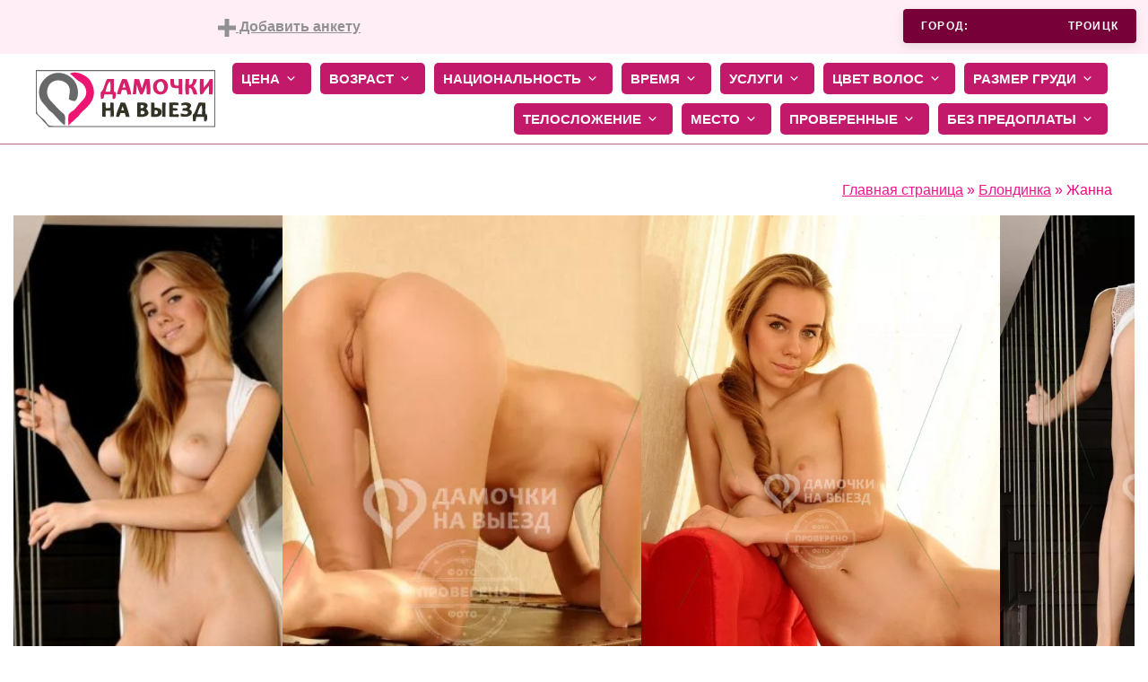

--- FILE ---
content_type: text/html; charset=UTF-8
request_url: https://troick.priedu-k-tebe.ru/ait-item/zhanna-9-2/
body_size: 20460
content:
<!DOCTYPE html><html lang="ru-RU"><head><meta charset="UTF-8"><link rel="profile" href="https://gmpg.org/xfn/11"><style id="aoatfcss" media="all">@charset "UTF-8";@media (max-width:1200px){.girl-container{padding-right:5px!important}.girl-info{position:relative;background:#780038}}@-ms-viewport{width:device-width}h1,h5{margin-bottom:.5rem;font-family:inherit;font-weight:500;line-height:1.2;color:inherit}h5{font-size:1.25rem}.col-6,.col-lg-4,.col-md-12,.col-md-4,.col-md-6,.col-xl-3{position:relative;width:100%;min-height:1px;padding-right:15px;padding-left:15px}ul{box-sizing:border-box}:root{--wp--preset--font-size--normal:16px;--wp--preset--font-size--huge:42px}.screen-reader-text{border:0;clip:rect(1px,1px,1px,1px);clip-path:inset(50%);height:1px;margin:-1px;overflow:hidden;padding:0;position:absolute;width:1px;word-wrap:normal!important}body,h1,h5,html,li,p,ul{margin:0;padding:0;border:0}html{font-family:sans-serif;-webkit-text-size-adjust:100%;-ms-text-size-adjust:100%;-webkit-font-smoothing:antialiased;-moz-osx-font-smoothing:grayscale}main{display:block}html{box-sizing:border-box}*,:after,:before{box-sizing:inherit}button{font-family:inherit;font-size:100%;margin:0}::-moz-focus-inner{border-style:none;padding:0}:-moz-focusring{outline:ButtonText dotted 1px}body,button{font-family:-apple-system,system-ui,BlinkMacSystemFont,"Segoe UI",Helvetica,Arial,sans-serif,"Apple Color Emoji","Segoe UI Emoji","Segoe UI Symbol";font-weight:400;text-transform:none;font-size:17px;line-height:1.5}p{margin-bottom:1.5em}h1,h5{font-family:inherit;font-size:100%;font-style:inherit;font-weight:inherit}h1{font-size:42px;margin-bottom:20px;line-height:1.2em;font-weight:400;text-transform:none}h5{font-size:20px}h5{margin-bottom:20px}ul{margin:0 0 1.5em 3em}ul{list-style:disc}li>ul{margin-bottom:0;margin-left:1.5em}img{height:auto;max-width:100%}button{background:#55555e;color:#fff;border:1px solid transparent;-webkit-appearance:button;padding:10px 20px}a{text-decoration:none}.screen-reader-text{border:0;clip:rect(1px,1px,1px,1px);-webkit-clip-path:inset(50%);clip-path:inset(50%);height:1px;margin:-1px;overflow:hidden;padding:0;position:absolute!important;width:1px;word-wrap:normal!important}.main-navigation{z-index:100;padding:0;clear:both;display:block}.main-navigation a{display:block;text-decoration:none;font-weight:400;text-transform:none;font-size:15px}.main-navigation ul{list-style:none;margin:0;padding-left:0}.main-navigation .main-nav ul li a{padding-left:20px;padding-right:20px;line-height:60px}.inside-navigation{position:relative}.main-navigation .inside-navigation{display:flex;align-items:center;flex-wrap:wrap;justify-content:space-between}.main-navigation .main-nav>ul{display:flex;flex-wrap:wrap;align-items:center}.main-navigation li{position:relative}.main-navigation ul ul{display:block;box-shadow:1px 1px 0 rgba(0,0,0,.1);float:left;position:absolute;left:-99999px;opacity:0;z-index:99999;width:200px;text-align:left;top:auto;height:0;overflow:hidden}.main-navigation ul ul a{display:block}.main-navigation ul ul li{width:100%}.main-navigation .main-nav ul ul li a{line-height:normal;padding:10px 20px;font-size:14px}.main-navigation .main-nav ul li.menu-item-has-children>a{padding-right:0;position:relative}.menu-item-has-children .dropdown-menu-toggle{display:inline-block;height:100%;clear:both;padding-right:20px;padding-left:10px}.site-header{position:relative}.inside-header{padding:20px 40px}.site-logo{display:inline-block;max-width:100%}.site-header .header-image{vertical-align:middle}.inside-header{display:flex;align-items:center}.nav-float-right #site-navigation{margin-left:auto}.site-content{word-wrap:break-word}.site-content{display:flex}.grid-container{margin-left:auto;margin-right:auto;max-width:1200px}.site-main>*{margin-bottom:20px}.separate-containers .site-main{margin:20px}.separate-containers.no-sidebar .site-main{margin-left:0;margin-right:0}.separate-containers .site-main>:last-child{margin-bottom:0}.gp-icon{display:inline-flex;align-self:center}.gp-icon svg{height:1em;width:1em;top:.125em;position:relative;fill:currentColor}.icon-menu-bars svg:nth-child(2){display:none}.menu-toggle{display:none}.menu-toggle{padding:0 20px;line-height:60px;margin:0;font-weight:400;text-transform:none;font-size:15px}.menu-toggle .mobile-menu{padding-left:3px}.menu-toggle .gp-icon+.mobile-menu{padding-left:9px}button.menu-toggle{background-color:transparent;flex-grow:1;border:0;text-align:center}.mobile-menu-control-wrapper{display:none;margin-left:auto;align-items:center}@media (max-width:768px){.inside-header{flex-direction:column;text-align:center}.site-content{flex-direction:column}#main{margin-left:0;margin-right:0}}body{background-color:#fff!important}.girl-container #breadcrumbs{text-align:right;padding-right:25px}.girl-prices .girl-prices-item:not(:last-child){border-right:1px solid #ffffff5c}.girl-prices .girl-prices-item{color:#fff}.girl-prices .girl-prices-item span{font-weight:700;display:block;font-size:16px;white-space:pre}.girl-location{display:flex;justify-content:space-between;border-top:1px solid #ffffff5c;padding-top:5px;margin-top:10px;font-size:14px}.girl-location{color:#fff}img[src="/wp-content/themes/businessfinder2/design/img/1491.gif"]{object-fit:scale-down!important;object-position:center!important;background:#78003833!important}.site-header{border-bottom:1px solid #ae6687;position:fixed;z-index:2;width:100%;top:0;left:0}.site{margin-top:160px;width:100%}.btn-header{outline:0;display:-webkit-inline-box;display:inline-flex;-webkit-box-align:center;align-items:center;-webkit-box-pack:justify;justify-content:space-between;min-width:260px;border:0;border-radius:4px;box-shadow:0 4px 12px rgba(0,0,0,.1);box-sizing:border-box;padding:10px 20px;color:#fff;font-size:12px;font-weight:600;letter-spacing:1.2px;text-transform:uppercase;overflow:hidden}.btn-header .material-icons{border-radius:100%;-webkit-animation:.6s linear infinite ripple;animation:.6s linear infinite ripple}.btn-header .dropdown ul{overflow:overlay;max-height:300px;margin:0}.girl-images img{object-fit:cover;height:100%;max-height:800px}.btn-header .dropdown{z-index:100;position:absolute;top:100%;left:0;background:#fff;width:100%;border-radius:4px;box-shadow:0 4px 12px rgba(0,0,0,.1);text-align:left;opacity:0;visibility:hidden}.btn-header .dropdown:before{content:'';position:absolute;top:-6px;left:20px;width:0;height:0;box-shadow:2px -2px 6px rgba(0,0,0,.05);border-top:6px solid #fff;border-right:6px solid #fff;border-bottom:6px solid transparent;border-left:6px solid transparent;-webkit-transform:rotate(-45deg);transform:rotate(-45deg);mix-blend-mode:multiple}.btn-header .dropdown li{z-index:1;position:relative;background:#fff;padding:0 20px;color:#666}.btn-header .dropdown li:first-child{border-radius:4px 4px 0 0}.btn-header .dropdown a{display:block;border-bottom:1px solid rgba(0,0,0,.05);padding:16px 0;color:inherit;font-size:10px;text-decoration:none}.city-btn{background:#780038;margin-right:10px}.metro-btn{background:#ff0038}.header-resources{padding:10px;background:#ffeef6}.inside-header{padding:5px 40px}.add-girl{color:#919191;margin-left:10px;font-weight:700}.resources-data{position:relative}::-webkit-scrollbar{width:10px}::-webkit-scrollbar-track{box-shadow:inset 0 0 5px grey;border-radius:10px}::-webkit-scrollbar-thumb{background:#780038;border-radius:10px}::-webkit-scrollbar-thumb:hover{background:#b30000}.girl-container{position:relative}.girl-info{color:#fff;position:absolute;bottom:0;padding:15px;width:100%;font-weight:100;background:#78003855}.girl-description{max-height:150px;overflow-y:auto}.girl-info h1{font-weight:100}.girl-info .col-md-4{border-right:1px solid #ffffff54}.girl-info .girl-prices,.girl-info .girl-services{padding-top:10px;margin-top:10px;border-top:1px solid #ffffff54}.girl-info .girl-services a{color:#fff}.services-container>.services li{padding-left:20px!important;background-image:url('https://priedu-k-tebe.ru/wp-content/themes/generatepress/images/icons/draw-check-mark.svg');background-repeat:no-repeat;background-size:18px}.girl-info-col-inner{padding:10px}.girl-info .metro,.girl-info .phone{display:flex}.girl-info .metro a,.girl-info .phone a{color:#fff;font-size:36px;margin-left:10px}.girl-services ul{list-style:none}.nav-float-right #site-navigation{max-width:1000px}.menu-item-has-children .dropdown-menu-toggle{padding-left:5px;padding-right:5px}#menu-glavnoe-menju{justify-content:flex-end}#menu-glavnoe-menju>li{width:auto;padding:5px}#menu-glavnoe-menju>li>a{background:#c3196b;color:#fff;text-align:center;line-height:35px;border-radius:5px;padding:0 10px}@media (max-width:768px){.city-btn{margin-right:0}.btn-header{min-width:unset;font-size:11px;padding:5px 12px}#menu-glavnoe-menju>li{width:50%}.main-navigation .main-nav ul ul li a{padding:5px 10px;font-size:12px;font-weight:500}.header-resources>.col-md-6>.row{width:100%;margin:0}.btn-header{width:100%}.has-inline-mobile-toggle .inside-header{max-height:calc(100vh - 150px);overflow-y:auto}.site-header .header-image{width:180px}.inside-header{padding:5px 20px}}@media (max-width:480px){#menu-glavnoe-menju>li{width:100%}#menu-glavnoe-menju>li>a{text-align:left;padding-left:10px}.main-navigation .main-nav ul ul li a{font-size:10px}}@media (max-width:1200px){.girl-location,.girl-prices{font-size:11px}.girl-container{padding-right:5px!important}.girl-info{position:relative;background:#780038}}:root{--blue:#007bff;--indigo:#6610f2;--purple:#6f42c1;--pink:#e83e8c;--red:#dc3545;--orange:#fd7e14;--yellow:#ffc107;--green:#28a745;--teal:#20c997;--cyan:#17a2b8;--white:#fff;--gray:#6c757d;--gray-dark:#343a40;--primary:#007bff;--secondary:#6c757d;--success:#28a745;--info:#17a2b8;--warning:#ffc107;--danger:#dc3545;--light:#f8f9fa;--dark:#343a40;--breakpoint-xs:0;--breakpoint-sm:576px;--breakpoint-md:768px;--breakpoint-lg:992px;--breakpoint-xl:1200px;--font-family-sans-serif:-apple-system,BlinkMacSystemFont,"Segoe UI",Roboto,"Helvetica Neue",Arial,sans-serif,"Apple Color Emoji","Segoe UI Emoji","Segoe UI Symbol","Noto Color Emoji";--font-family-monospace:SFMono-Regular,Menlo,Monaco,Consolas,"Liberation Mono","Courier New",monospace}*,:after,:before{box-sizing:border-box}html{font-family:sans-serif;line-height:1.15;-webkit-text-size-adjust:100%;-ms-text-size-adjust:100%;-ms-overflow-style:scrollbar}article,header,main,nav{display:block}body{margin:0;font-family:-apple-system,BlinkMacSystemFont,"Segoe UI",Roboto,"Helvetica Neue",Arial,sans-serif,"Apple Color Emoji","Segoe UI Emoji","Segoe UI Symbol","Noto Color Emoji";font-size:1rem;font-weight:400;line-height:1.5;color:#212529;text-align:left;background-color:#fff}h1,h5{margin-top:0;margin-bottom:.5rem}p{margin-top:0;margin-bottom:1rem}ul{margin-top:0;margin-bottom:1rem}ul ul{margin-bottom:0}a{color:#007bff;text-decoration:none;background-color:transparent;-webkit-text-decoration-skip:objects}img{vertical-align:middle;border-style:none}svg{overflow:hidden;vertical-align:middle}button{border-radius:0}button{margin:0;font-family:inherit;font-size:inherit;line-height:inherit}button{overflow:visible}button{text-transform:none}button,html [type=button]{-webkit-appearance:button}[type=button]::-moz-focus-inner,button::-moz-focus-inner{padding:0;border-style:none}::-webkit-file-upload-button{font:inherit;-webkit-appearance:button}.h5,h1,h5{margin-bottom:.5rem;font-family:inherit;font-weight:500;line-height:1.2;color:inherit}h1{font-size:2.5rem}.h5,h5{font-size:1.25rem}.container-fluid{width:100%;padding-right:15px;padding-left:15px;margin-right:auto;margin-left:auto}.row{display:-ms-flexbox;display:flex;-ms-flex-wrap:wrap;flex-wrap:wrap;margin-right:-15px;margin-left:-15px}.col-4,.col-6,.col-lg-4,.col-lg-8,.col-md-12,.col-md-3,.col-md-4,.col-md-6,.col-md-8,.col-xl-3,.col-xl-8{position:relative;width:100%;min-height:1px;padding-right:15px;padding-left:15px}.col-4{-ms-flex:0 0 33.333333%;flex:0 0 33.333333%;max-width:33.333333%}.col-6{-ms-flex:0 0 50%;flex:0 0 50%;max-width:50%}@media (min-width:768px){.col-md-3{-ms-flex:0 0 25%;flex:0 0 25%;max-width:25%}.col-md-4{-ms-flex:0 0 33.333333%;flex:0 0 33.333333%;max-width:33.333333%}.col-md-6{-ms-flex:0 0 50%;flex:0 0 50%;max-width:50%}.col-md-8{-ms-flex:0 0 66.666667%;flex:0 0 66.666667%;max-width:66.666667%}.col-md-12{-ms-flex:0 0 100%;flex:0 0 100%;max-width:100%}}@media (min-width:992px){.col-lg-4{-ms-flex:0 0 33.333333%;flex:0 0 33.333333%;max-width:33.333333%}.col-lg-8{-ms-flex:0 0 66.666667%;flex:0 0 66.666667%;max-width:66.666667%}}@media (min-width:1200px){.col-xl-3{-ms-flex:0 0 25%;flex:0 0 25%;max-width:25%}.col-xl-8{-ms-flex:0 0 66.666667%;flex:0 0 66.666667%;max-width:66.666667%}}.btn{display:inline-block;font-weight:400;text-align:center;white-space:nowrap;vertical-align:middle;border:1px solid transparent;padding:.375rem .75rem;font-size:1rem;line-height:1.5;border-radius:.25rem}.btn-secondary{color:#fff;background-color:#6c757d;border-color:#6c757d}.dropdown{position:relative}.close{float:right;font-size:1.5rem;font-weight:700;line-height:1;color:#000;text-shadow:0 1px 0 #fff;opacity:.5}button.close{padding:0;background-color:transparent;border:0;-webkit-appearance:none}.modal{position:fixed;top:0;right:0;bottom:0;left:0;z-index:1050;display:none;overflow:hidden;outline:0}.modal-dialog{position:relative;width:auto;margin:.5rem}.modal-dialog-centered{display:-ms-flexbox;display:flex;-ms-flex-align:center;align-items:center;min-height:calc(100% - (.5rem*2))}.modal-dialog-centered:before{display:block;height:calc(100vh - (.5rem*2));content:""}.modal-content{position:relative;display:-ms-flexbox;display:flex;-ms-flex-direction:column;flex-direction:column;width:100%;background-color:#fff;background-clip:padding-box;border:1px solid rgba(0,0,0,.2);border-radius:.3rem;outline:0}.modal-header{display:-ms-flexbox;display:flex;-ms-flex-align:start;align-items:flex-start;-ms-flex-pack:justify;justify-content:space-between;padding:1rem;border-bottom:1px solid #e9ecef;border-top-left-radius:.3rem;border-top-right-radius:.3rem}.modal-header .close{padding:1rem;margin:-1rem -1rem -1rem auto}.modal-title{margin-bottom:0;line-height:1.5}.modal-body{position:relative;-ms-flex:1 1 auto;flex:1 1 auto;padding:1rem}.modal-footer{display:-ms-flexbox;display:flex;-ms-flex-align:center;align-items:center;-ms-flex-pack:end;justify-content:flex-end;padding:1rem;border-top:1px solid #e9ecef}@media (min-width:576px){.modal-dialog{max-width:500px;margin:1.75rem auto}.modal-dialog-centered{min-height:calc(100% - (1.75rem*2))}.modal-dialog-centered:before{height:calc(100vh - (1.75rem*2))}}.d-flex{display:-ms-flexbox!important;display:flex!important}.justify-content-end{-ms-flex-pack:end!important;justify-content:flex-end!important}.justify-content-center{-ms-flex-pack:center!important;justify-content:center!important}.align-self-center{-ms-flex-item-align:center!important;align-self:center!important}.my-2{margin-top:.5rem!important}.my-2{margin-bottom:.5rem!important}.p-0{padding:0!important}.pl-0{padding-left:0!important}.p-2{padding:.5rem!important}.px-2{padding-right:.5rem!important}.px-2{padding-left:.5rem!important}body{--wp--preset--color--black:#000;--wp--preset--color--cyan-bluish-gray:#abb8c3;--wp--preset--color--white:#fff;--wp--preset--color--pale-pink:#f78da7;--wp--preset--color--vivid-red:#cf2e2e;--wp--preset--color--luminous-vivid-orange:#ff6900;--wp--preset--color--luminous-vivid-amber:#fcb900;--wp--preset--color--light-green-cyan:#7bdcb5;--wp--preset--color--vivid-green-cyan:#00d084;--wp--preset--color--pale-cyan-blue:#8ed1fc;--wp--preset--color--vivid-cyan-blue:#0693e3;--wp--preset--color--vivid-purple:#9b51e0;--wp--preset--color--contrast:var(--contrast);--wp--preset--color--contrast-2:var(--contrast-2);--wp--preset--color--contrast-3:var(--contrast-3);--wp--preset--color--base:var(--base);--wp--preset--color--base-2:var(--base-2);--wp--preset--color--base-3:var(--base-3);--wp--preset--color--accent:var(--accent);--wp--preset--gradient--vivid-cyan-blue-to-vivid-purple:linear-gradient(135deg,rgba(6,147,227,1) 0%,#9b51e0 100%);--wp--preset--gradient--light-green-cyan-to-vivid-green-cyan:linear-gradient(135deg,#7adcb4 0%,#00d082 100%);--wp--preset--gradient--luminous-vivid-amber-to-luminous-vivid-orange:linear-gradient(135deg,rgba(252,185,0,1) 0%,rgba(255,105,0,1) 100%);--wp--preset--gradient--luminous-vivid-orange-to-vivid-red:linear-gradient(135deg,rgba(255,105,0,1) 0%,#cf2e2e 100%);--wp--preset--gradient--very-light-gray-to-cyan-bluish-gray:linear-gradient(135deg,#eee 0%,#a9b8c3 100%);--wp--preset--gradient--cool-to-warm-spectrum:linear-gradient(135deg,#4aeadc 0%,#9778d1 20%,#cf2aba 40%,#ee2c82 60%,#fb6962 80%,#fef84c 100%);--wp--preset--gradient--blush-light-purple:linear-gradient(135deg,#ffceec 0%,#9896f0 100%);--wp--preset--gradient--blush-bordeaux:linear-gradient(135deg,#fecda5 0%,#fe2d2d 50%,#6b003e 100%);--wp--preset--gradient--luminous-dusk:linear-gradient(135deg,#ffcb70 0%,#c751c0 50%,#4158d0 100%);--wp--preset--gradient--pale-ocean:linear-gradient(135deg,#fff5cb 0%,#b6e3d4 50%,#33a7b5 100%);--wp--preset--gradient--electric-grass:linear-gradient(135deg,#caf880 0%,#71ce7e 100%);--wp--preset--gradient--midnight:linear-gradient(135deg,#020381 0%,#2874fc 100%);--wp--preset--duotone--dark-grayscale:url('https://priedu-k-tebe.ru/ait-item/#wp-duotone-dark-grayscale');--wp--preset--duotone--grayscale:url('https://priedu-k-tebe.ru/ait-item/#wp-duotone-grayscale');--wp--preset--duotone--purple-yellow:url('https://priedu-k-tebe.ru/ait-item/#wp-duotone-purple-yellow');--wp--preset--duotone--blue-red:url('https://priedu-k-tebe.ru/ait-item/#wp-duotone-blue-red');--wp--preset--duotone--midnight:url('https://priedu-k-tebe.ru/ait-item/#wp-duotone-midnight');--wp--preset--duotone--magenta-yellow:url('https://priedu-k-tebe.ru/ait-item/#wp-duotone-magenta-yellow');--wp--preset--duotone--purple-green:url('https://priedu-k-tebe.ru/ait-item/#wp-duotone-purple-green');--wp--preset--duotone--blue-orange:url('https://priedu-k-tebe.ru/ait-item/#wp-duotone-blue-orange');--wp--preset--font-size--small:13px;--wp--preset--font-size--medium:20px;--wp--preset--font-size--large:36px;--wp--preset--font-size--x-large:42px;--wp--preset--spacing--20:.44rem;--wp--preset--spacing--30:.67rem;--wp--preset--spacing--40:1rem;--wp--preset--spacing--50:1.5rem;--wp--preset--spacing--60:2.25rem;--wp--preset--spacing--70:3.38rem;--wp--preset--spacing--80:5.06rem}body{background-color:var(--base-2);color:var(--contrast)}a{color:var(--accent)}a{text-decoration:underline}.main-navigation a{text-decoration:none}.grid-container{max-width:1400px}.site-header .header-image{width:200px}:root{--contrast:#ff007b;--contrast-2:#575760;--contrast-3:#b2b2be;--base:#f0f0f0;--base-2:#f7f8f9;--base-3:#fff;--accent:#f5138b}.main-navigation .menu-toggle,.main-navigation a{font-weight:700;text-transform:uppercase}.site-header{background-color:#fff}.main-navigation .main-nav ul li a,.main-navigation .menu-toggle{color:var(--contrast)}.main-navigation ul ul{background-color:var(--base)}button{color:#fff;background-color:#55555e}.site-content .content-area{width:100%}@media (max-width:768px){.inside-header{padding-right:30px;padding-left:30px}.main-navigation .menu-toggle{display:block}.has-inline-mobile-toggle #site-navigation .inside-navigation>:not(.navigation-search):not(.main-nav),.main-navigation ul,.main-navigation:not(.slideout-navigation):not(.toggled) .main-nav>ul{display:none}.has-inline-mobile-toggle .mobile-menu-control-wrapper{display:flex;flex-wrap:wrap}.has-inline-mobile-toggle .inside-header{flex-direction:row;text-align:left;flex-wrap:wrap}.has-inline-mobile-toggle #site-navigation{flex-basis:100%}}</style><link rel="stylesheet" media="print" href="https://troick.priedu-k-tebe.ru/wp-content/cache/autoptimize/css/autoptimize_a05936a7168de3a51452534d17905044.css" onload="this.onload=null;this.media='all';" /><link rel="stylesheet" media="print" href="https://troick.priedu-k-tebe.ru/wp-content/cache/autoptimize/css/autoptimize_b6fd9ec333120ec9786fbfb172de1531.css" onload="this.onload=null;this.media='screen';" /><noscript id="aonoscrcss"><link media="all" href="https://troick.priedu-k-tebe.ru/wp-content/cache/autoptimize/css/autoptimize_a05936a7168de3a51452534d17905044.css" rel="stylesheet" /><link media="screen" href="https://troick.priedu-k-tebe.ru/wp-content/cache/autoptimize/css/autoptimize_b6fd9ec333120ec9786fbfb172de1531.css" rel="stylesheet" /></noscript><title>Проститутка на Выезд - Жанна 3-й размер, 24 года | Троицк</title><meta name='robots' content='max-image-preview:large' /><meta name="viewport" content="width=device-width, initial-scale=1"><meta name="description" content="Проститутка, Индивидуалка на выезд в городе Троицк по имени Жанна. Большой перечень услуг. Проверенные фото, телефоны, отзывы"/><meta name="robots" content="max-snippet:-1, max-image-preview:large, max-video-preview:-1"/><link rel="canonical" href="https://troick.priedu-k-tebe.ru/ait-item/zhanna-9-2/" /><meta property="og:locale" content="ru_RU" /><meta property="og:type" content="article" /><meta property="og:title" content="Проститутка на Выезд - Жанна 3-й размер, 24 года | Троицк" /><meta property="og:description" content="Проститутка, Индивидуалка на выезд в городе Троицк по имени Жанна. Большой перечень услуг. Проверенные фото, телефоны, отзывы" /><meta property="og:url" content="https://troick.priedu-k-tebe.ru/ait-item/zhanna-9-2/" /><meta property="og:site_name" content="Дамочки на Выезд" /><meta property="og:image" content="https://troick.priedu-k-tebe.ru/wp-content/uploads/zhanna-prostitutka-moskvy-metro-konkovo.jpg" /><meta property="og:image:secure_url" content="https://troick.priedu-k-tebe.ru/wp-content/uploads/zhanna-prostitutka-moskvy-metro-konkovo.jpg" /><meta property="og:image:width" content="533" /><meta property="og:image:height" content="750" /><meta name="twitter:card" content="summary_large_image" /><meta name="twitter:description" content="Проститутка, Индивидуалка на выезд в городе Троицк по имени Жанна. Большой перечень услуг. Проверенные фото, телефоны, отзывы" /><meta name="twitter:title" content="Проститутка на Выезд - Жанна 3-й размер, 24 года | Троицк" /><meta name="twitter:image" content="https://troick.priedu-k-tebe.ru/wp-content/uploads/zhanna-prostitutka-moskvy-metro-konkovo.jpg" /> <script type='application/ld+json' class='yoast-schema-graph yoast-schema-graph--main'>{"@context":"https://schema.org","@graph":[{"@type":"Organization","@id":"https://troick.priedu-k-tebe.ru/#organization","name":"\u041f\u0440\u043e\u0441\u0442\u0438\u0442\u0443\u0442\u043a\u0438 \u0422\u0440\u043e\u0438\u0446\u043a: \u041b\u0443\u0447\u0448\u0438\u0435 \u0448\u043b\u044e\u0445\u0438 \u0438 \u0438\u043d\u0434\u0438\u0432\u0438\u0434\u0443\u0430\u043b\u043a\u0438 \u0433\u043e\u0440\u043e\u0434\u0430","url":"https://troick.priedu-k-tebe.ru/","sameAs":[],"logo":{"@type":"ImageObject","@id":"https://troick.priedu-k-tebe.ru/#logo","inLanguage":"ru-RU","url":"https://troick.priedu-k-tebe.ru/wp-content/uploads/logo-4-1.png","width":324,"height":100,"caption":"\u041f\u0440\u043e\u0441\u0442\u0438\u0442\u0443\u0442\u043a\u0438 \u0422\u0440\u043e\u0438\u0446\u043a: \u041b\u0443\u0447\u0448\u0438\u0435 \u0448\u043b\u044e\u0445\u0438 \u0438 \u0438\u043d\u0434\u0438\u0432\u0438\u0434\u0443\u0430\u043b\u043a\u0438 \u0433\u043e\u0440\u043e\u0434\u0430"},"image":{"@id":"https://troick.priedu-k-tebe.ru/#logo"}},{"@type":"WebSite","@id":"https://troick.priedu-k-tebe.ru/#website","url":"https://troick.priedu-k-tebe.ru/","name":"\u0414\u0430\u043c\u043e\u0447\u043a\u0438 \u043d\u0430 \u0412\u044b\u0435\u0437\u0434","inLanguage":"ru-RU","description":"\u0422\u042b\u0421\u042f\u0427\u0418 \u0410\u041d\u041a\u0415\u0422, \u0438\u043d\u0442\u0438\u043c \u0438 \u0441\u0435\u043a\u0441 \u0434\u043e\u0441\u0443\u0433.","publisher":{"@id":"https://troick.priedu-k-tebe.ru/#organization"},"potentialAction":{"@type":"SearchAction","target":"https://troick.priedu-k-tebe.ru/?s={search_term_string}","query-input":"required name=search_term_string"}},{"@type":"ImageObject","@id":"https://troick.priedu-k-tebe.ru/ait-item/zhanna-9-2/#primaryimage","inLanguage":"ru-RU","url":"https://troick.priedu-k-tebe.ru/wp-content/uploads/zhanna-prostitutka-moskvy-metro-konkovo.jpg","width":533,"height":750},{"@type":"WebPage","@id":"https://troick.priedu-k-tebe.ru/ait-item/zhanna-9-2/#webpage","url":"https://troick.priedu-k-tebe.ru/ait-item/zhanna-9-2/","name":"\u041f\u0440\u043e\u0441\u0442\u0438\u0442\u0443\u0442\u043a\u0430 \u043d\u0430 \u0412\u044b\u0435\u0437\u0434 - \u0416\u0430\u043d\u043d\u0430 3-\u0439 \u0440\u0430\u0437\u043c\u0435\u0440, 24 \u0433\u043e\u0434\u0430 | \u0422\u0440\u043e\u0438\u0446\u043a","isPartOf":{"@id":"https://troick.priedu-k-tebe.ru/#website"},"inLanguage":"ru-RU","primaryImageOfPage":{"@id":"https://troick.priedu-k-tebe.ru/ait-item/zhanna-9-2/#primaryimage"},"datePublished":"2020-01-23T00:43:34+00:00","dateModified":"2021-04-08T08:58:50+00:00","description":"\u041f\u0440\u043e\u0441\u0442\u0438\u0442\u0443\u0442\u043a\u0430, \u0418\u043d\u0434\u0438\u0432\u0438\u0434\u0443\u0430\u043b\u043a\u0430 \u043d\u0430 \u0432\u044b\u0435\u0437\u0434 \u0432 \u0433\u043e\u0440\u043e\u0434\u0435 \u0422\u0440\u043e\u0438\u0446\u043a \u043f\u043e \u0438\u043c\u0435\u043d\u0438 \u0416\u0430\u043d\u043d\u0430. \u0411\u043e\u043b\u044c\u0448\u043e\u0439 \u043f\u0435\u0440\u0435\u0447\u0435\u043d\u044c \u0443\u0441\u043b\u0443\u0433. \u041f\u0440\u043e\u0432\u0435\u0440\u0435\u043d\u043d\u044b\u0435 \u0444\u043e\u0442\u043e, \u0442\u0435\u043b\u0435\u0444\u043e\u043d\u044b, \u043e\u0442\u0437\u044b\u0432\u044b","breadcrumb":{"@id":"https://troick.priedu-k-tebe.ru/ait-item/zhanna-9-2/#breadcrumb"}},{"@type":"BreadcrumbList","@id":"https://troick.priedu-k-tebe.ru/ait-item/zhanna-9-2/#breadcrumb","itemListElement":[{"@type":"ListItem","position":1,"item":{"@type":"WebPage","@id":"https://troick.priedu-k-tebe.ru/","url":"https://troick.priedu-k-tebe.ru/","name":"\u0413\u043b\u0430\u0432\u043d\u0430\u044f \u0441\u0442\u0440\u0430\u043d\u0438\u0446\u0430"}},{"@type":"ListItem","position":2,"item":{"@type":"WebPage","@id":"https://troick.priedu-k-tebe.ru/head/blondinka/","url":"https://troick.priedu-k-tebe.ru/head/blondinka/","name":"\u0411\u043b\u043e\u043d\u0434\u0438\u043d\u043a\u0430"}},{"@type":"ListItem","position":3,"item":{"@type":"WebPage","@id":"https://troick.priedu-k-tebe.ru/ait-item/zhanna-9-2/","url":"https://troick.priedu-k-tebe.ru/ait-item/zhanna-9-2/","name":"\u0416\u0430\u043d\u043d\u0430"}}]}]}</script> <link rel="alternate" type="application/rss+xml" title="Дамочки на Выезд &raquo; Лента" href="https://troick.priedu-k-tebe.ru/feed/" /><link rel="alternate" type="application/rss+xml" title="Дамочки на Выезд &raquo; Лента комментариев" href="https://troick.priedu-k-tebe.ru/comments/feed/" /><link rel="alternate" type="application/rss+xml" title="Дамочки на Выезд &raquo; Лента комментариев к &laquo;Жанна&raquo;" href="https://troick.priedu-k-tebe.ru/ait-item/zhanna-9-2/feed/" /> <script>window._wpemojiSettings = {"baseUrl":"https:\/\/s.w.org\/images\/core\/emoji\/14.0.0\/72x72\/","ext":".png","svgUrl":"https:\/\/s.w.org\/images\/core\/emoji\/14.0.0\/svg\/","svgExt":".svg","source":{"concatemoji":"https:\/\/troick.priedu-k-tebe.ru\/wp-includes\/js\/wp-emoji-release.min.js?ver=6.1.1"}};
/*! This file is auto-generated */
!function(e,a,t){var n,r,o,i=a.createElement("canvas"),p=i.getContext&&i.getContext("2d");function s(e,t){var a=String.fromCharCode,e=(p.clearRect(0,0,i.width,i.height),p.fillText(a.apply(this,e),0,0),i.toDataURL());return p.clearRect(0,0,i.width,i.height),p.fillText(a.apply(this,t),0,0),e===i.toDataURL()}function c(e){var t=a.createElement("script");t.src=e,t.defer=t.type="text/javascript",a.getElementsByTagName("head")[0].appendChild(t)}for(o=Array("flag","emoji"),t.supports={everything:!0,everythingExceptFlag:!0},r=0;r<o.length;r++)t.supports[o[r]]=function(e){if(p&&p.fillText)switch(p.textBaseline="top",p.font="600 32px Arial",e){case"flag":return s([127987,65039,8205,9895,65039],[127987,65039,8203,9895,65039])?!1:!s([55356,56826,55356,56819],[55356,56826,8203,55356,56819])&&!s([55356,57332,56128,56423,56128,56418,56128,56421,56128,56430,56128,56423,56128,56447],[55356,57332,8203,56128,56423,8203,56128,56418,8203,56128,56421,8203,56128,56430,8203,56128,56423,8203,56128,56447]);case"emoji":return!s([129777,127995,8205,129778,127999],[129777,127995,8203,129778,127999])}return!1}(o[r]),t.supports.everything=t.supports.everything&&t.supports[o[r]],"flag"!==o[r]&&(t.supports.everythingExceptFlag=t.supports.everythingExceptFlag&&t.supports[o[r]]);t.supports.everythingExceptFlag=t.supports.everythingExceptFlag&&!t.supports.flag,t.DOMReady=!1,t.readyCallback=function(){t.DOMReady=!0},t.supports.everything||(n=function(){t.readyCallback()},a.addEventListener?(a.addEventListener("DOMContentLoaded",n,!1),e.addEventListener("load",n,!1)):(e.attachEvent("onload",n),a.attachEvent("onreadystatechange",function(){"complete"===a.readyState&&t.readyCallback()})),(e=t.source||{}).concatemoji?c(e.concatemoji):e.wpemoji&&e.twemoji&&(c(e.twemoji),c(e.wpemoji)))}(window,document,window._wpemojiSettings);</script> <style>img.wp-smiley,
img.emoji {
	display: inline !important;
	border: none !important;
	box-shadow: none !important;
	height: 1em !important;
	width: 1em !important;
	margin: 0 0.07em !important;
	vertical-align: -0.1em !important;
	background: none !important;
	padding: 0 !important;
}</style><style type="text/css"></style><style id='global-styles-inline-css'>body{--wp--preset--color--black: #000000;--wp--preset--color--cyan-bluish-gray: #abb8c3;--wp--preset--color--white: #ffffff;--wp--preset--color--pale-pink: #f78da7;--wp--preset--color--vivid-red: #cf2e2e;--wp--preset--color--luminous-vivid-orange: #ff6900;--wp--preset--color--luminous-vivid-amber: #fcb900;--wp--preset--color--light-green-cyan: #7bdcb5;--wp--preset--color--vivid-green-cyan: #00d084;--wp--preset--color--pale-cyan-blue: #8ed1fc;--wp--preset--color--vivid-cyan-blue: #0693e3;--wp--preset--color--vivid-purple: #9b51e0;--wp--preset--color--contrast: var(--contrast);--wp--preset--color--contrast-2: var(--contrast-2);--wp--preset--color--contrast-3: var(--contrast-3);--wp--preset--color--base: var(--base);--wp--preset--color--base-2: var(--base-2);--wp--preset--color--base-3: var(--base-3);--wp--preset--color--accent: var(--accent);--wp--preset--gradient--vivid-cyan-blue-to-vivid-purple: linear-gradient(135deg,rgba(6,147,227,1) 0%,rgb(155,81,224) 100%);--wp--preset--gradient--light-green-cyan-to-vivid-green-cyan: linear-gradient(135deg,rgb(122,220,180) 0%,rgb(0,208,130) 100%);--wp--preset--gradient--luminous-vivid-amber-to-luminous-vivid-orange: linear-gradient(135deg,rgba(252,185,0,1) 0%,rgba(255,105,0,1) 100%);--wp--preset--gradient--luminous-vivid-orange-to-vivid-red: linear-gradient(135deg,rgba(255,105,0,1) 0%,rgb(207,46,46) 100%);--wp--preset--gradient--very-light-gray-to-cyan-bluish-gray: linear-gradient(135deg,rgb(238,238,238) 0%,rgb(169,184,195) 100%);--wp--preset--gradient--cool-to-warm-spectrum: linear-gradient(135deg,rgb(74,234,220) 0%,rgb(151,120,209) 20%,rgb(207,42,186) 40%,rgb(238,44,130) 60%,rgb(251,105,98) 80%,rgb(254,248,76) 100%);--wp--preset--gradient--blush-light-purple: linear-gradient(135deg,rgb(255,206,236) 0%,rgb(152,150,240) 100%);--wp--preset--gradient--blush-bordeaux: linear-gradient(135deg,rgb(254,205,165) 0%,rgb(254,45,45) 50%,rgb(107,0,62) 100%);--wp--preset--gradient--luminous-dusk: linear-gradient(135deg,rgb(255,203,112) 0%,rgb(199,81,192) 50%,rgb(65,88,208) 100%);--wp--preset--gradient--pale-ocean: linear-gradient(135deg,rgb(255,245,203) 0%,rgb(182,227,212) 50%,rgb(51,167,181) 100%);--wp--preset--gradient--electric-grass: linear-gradient(135deg,rgb(202,248,128) 0%,rgb(113,206,126) 100%);--wp--preset--gradient--midnight: linear-gradient(135deg,rgb(2,3,129) 0%,rgb(40,116,252) 100%);--wp--preset--duotone--dark-grayscale: url('#wp-duotone-dark-grayscale');--wp--preset--duotone--grayscale: url('#wp-duotone-grayscale');--wp--preset--duotone--purple-yellow: url('#wp-duotone-purple-yellow');--wp--preset--duotone--blue-red: url('#wp-duotone-blue-red');--wp--preset--duotone--midnight: url('#wp-duotone-midnight');--wp--preset--duotone--magenta-yellow: url('#wp-duotone-magenta-yellow');--wp--preset--duotone--purple-green: url('#wp-duotone-purple-green');--wp--preset--duotone--blue-orange: url('#wp-duotone-blue-orange');--wp--preset--font-size--small: 13px;--wp--preset--font-size--medium: 20px;--wp--preset--font-size--large: 36px;--wp--preset--font-size--x-large: 42px;--wp--preset--spacing--20: 0.44rem;--wp--preset--spacing--30: 0.67rem;--wp--preset--spacing--40: 1rem;--wp--preset--spacing--50: 1.5rem;--wp--preset--spacing--60: 2.25rem;--wp--preset--spacing--70: 3.38rem;--wp--preset--spacing--80: 5.06rem;}:where(.is-layout-flex){gap: 0.5em;}body .is-layout-flow > .alignleft{float: left;margin-inline-start: 0;margin-inline-end: 2em;}body .is-layout-flow > .alignright{float: right;margin-inline-start: 2em;margin-inline-end: 0;}body .is-layout-flow > .aligncenter{margin-left: auto !important;margin-right: auto !important;}body .is-layout-constrained > .alignleft{float: left;margin-inline-start: 0;margin-inline-end: 2em;}body .is-layout-constrained > .alignright{float: right;margin-inline-start: 2em;margin-inline-end: 0;}body .is-layout-constrained > .aligncenter{margin-left: auto !important;margin-right: auto !important;}body .is-layout-constrained > :where(:not(.alignleft):not(.alignright):not(.alignfull)){max-width: var(--wp--style--global--content-size);margin-left: auto !important;margin-right: auto !important;}body .is-layout-constrained > .alignwide{max-width: var(--wp--style--global--wide-size);}body .is-layout-flex{display: flex;}body .is-layout-flex{flex-wrap: wrap;align-items: center;}body .is-layout-flex > *{margin: 0;}:where(.wp-block-columns.is-layout-flex){gap: 2em;}.has-black-color{color: var(--wp--preset--color--black) !important;}.has-cyan-bluish-gray-color{color: var(--wp--preset--color--cyan-bluish-gray) !important;}.has-white-color{color: var(--wp--preset--color--white) !important;}.has-pale-pink-color{color: var(--wp--preset--color--pale-pink) !important;}.has-vivid-red-color{color: var(--wp--preset--color--vivid-red) !important;}.has-luminous-vivid-orange-color{color: var(--wp--preset--color--luminous-vivid-orange) !important;}.has-luminous-vivid-amber-color{color: var(--wp--preset--color--luminous-vivid-amber) !important;}.has-light-green-cyan-color{color: var(--wp--preset--color--light-green-cyan) !important;}.has-vivid-green-cyan-color{color: var(--wp--preset--color--vivid-green-cyan) !important;}.has-pale-cyan-blue-color{color: var(--wp--preset--color--pale-cyan-blue) !important;}.has-vivid-cyan-blue-color{color: var(--wp--preset--color--vivid-cyan-blue) !important;}.has-vivid-purple-color{color: var(--wp--preset--color--vivid-purple) !important;}.has-black-background-color{background-color: var(--wp--preset--color--black) !important;}.has-cyan-bluish-gray-background-color{background-color: var(--wp--preset--color--cyan-bluish-gray) !important;}.has-white-background-color{background-color: var(--wp--preset--color--white) !important;}.has-pale-pink-background-color{background-color: var(--wp--preset--color--pale-pink) !important;}.has-vivid-red-background-color{background-color: var(--wp--preset--color--vivid-red) !important;}.has-luminous-vivid-orange-background-color{background-color: var(--wp--preset--color--luminous-vivid-orange) !important;}.has-luminous-vivid-amber-background-color{background-color: var(--wp--preset--color--luminous-vivid-amber) !important;}.has-light-green-cyan-background-color{background-color: var(--wp--preset--color--light-green-cyan) !important;}.has-vivid-green-cyan-background-color{background-color: var(--wp--preset--color--vivid-green-cyan) !important;}.has-pale-cyan-blue-background-color{background-color: var(--wp--preset--color--pale-cyan-blue) !important;}.has-vivid-cyan-blue-background-color{background-color: var(--wp--preset--color--vivid-cyan-blue) !important;}.has-vivid-purple-background-color{background-color: var(--wp--preset--color--vivid-purple) !important;}.has-black-border-color{border-color: var(--wp--preset--color--black) !important;}.has-cyan-bluish-gray-border-color{border-color: var(--wp--preset--color--cyan-bluish-gray) !important;}.has-white-border-color{border-color: var(--wp--preset--color--white) !important;}.has-pale-pink-border-color{border-color: var(--wp--preset--color--pale-pink) !important;}.has-vivid-red-border-color{border-color: var(--wp--preset--color--vivid-red) !important;}.has-luminous-vivid-orange-border-color{border-color: var(--wp--preset--color--luminous-vivid-orange) !important;}.has-luminous-vivid-amber-border-color{border-color: var(--wp--preset--color--luminous-vivid-amber) !important;}.has-light-green-cyan-border-color{border-color: var(--wp--preset--color--light-green-cyan) !important;}.has-vivid-green-cyan-border-color{border-color: var(--wp--preset--color--vivid-green-cyan) !important;}.has-pale-cyan-blue-border-color{border-color: var(--wp--preset--color--pale-cyan-blue) !important;}.has-vivid-cyan-blue-border-color{border-color: var(--wp--preset--color--vivid-cyan-blue) !important;}.has-vivid-purple-border-color{border-color: var(--wp--preset--color--vivid-purple) !important;}.has-vivid-cyan-blue-to-vivid-purple-gradient-background{background: var(--wp--preset--gradient--vivid-cyan-blue-to-vivid-purple) !important;}.has-light-green-cyan-to-vivid-green-cyan-gradient-background{background: var(--wp--preset--gradient--light-green-cyan-to-vivid-green-cyan) !important;}.has-luminous-vivid-amber-to-luminous-vivid-orange-gradient-background{background: var(--wp--preset--gradient--luminous-vivid-amber-to-luminous-vivid-orange) !important;}.has-luminous-vivid-orange-to-vivid-red-gradient-background{background: var(--wp--preset--gradient--luminous-vivid-orange-to-vivid-red) !important;}.has-very-light-gray-to-cyan-bluish-gray-gradient-background{background: var(--wp--preset--gradient--very-light-gray-to-cyan-bluish-gray) !important;}.has-cool-to-warm-spectrum-gradient-background{background: var(--wp--preset--gradient--cool-to-warm-spectrum) !important;}.has-blush-light-purple-gradient-background{background: var(--wp--preset--gradient--blush-light-purple) !important;}.has-blush-bordeaux-gradient-background{background: var(--wp--preset--gradient--blush-bordeaux) !important;}.has-luminous-dusk-gradient-background{background: var(--wp--preset--gradient--luminous-dusk) !important;}.has-pale-ocean-gradient-background{background: var(--wp--preset--gradient--pale-ocean) !important;}.has-electric-grass-gradient-background{background: var(--wp--preset--gradient--electric-grass) !important;}.has-midnight-gradient-background{background: var(--wp--preset--gradient--midnight) !important;}.has-small-font-size{font-size: var(--wp--preset--font-size--small) !important;}.has-medium-font-size{font-size: var(--wp--preset--font-size--medium) !important;}.has-large-font-size{font-size: var(--wp--preset--font-size--large) !important;}.has-x-large-font-size{font-size: var(--wp--preset--font-size--x-large) !important;}
.wp-block-navigation a:where(:not(.wp-element-button)){color: inherit;}
:where(.wp-block-columns.is-layout-flex){gap: 2em;}
.wp-block-pullquote{font-size: 1.5em;line-height: 1.6;}</style><style id='generate-style-inline-css'>body{background-color:var(--base-2);color:var(--contrast);}a{color:var(--accent);}a{text-decoration:underline;}.entry-title a, .site-branding a, a.button, .wp-block-button__link, .main-navigation a{text-decoration:none;}a:hover, a:focus, a:active{color:var(--contrast);}.grid-container{max-width:1400px;}.wp-block-group__inner-container{max-width:1400px;margin-left:auto;margin-right:auto;}.site-header .header-image{width:200px;}:root{--contrast:#ff007b;--contrast-2:#575760;--contrast-3:#b2b2be;--base:#f0f0f0;--base-2:#f7f8f9;--base-3:#ffffff;--accent:#f5138b;}.has-contrast-color{color:#ff007b;}.has-contrast-background-color{background-color:#ff007b;}.has-contrast-2-color{color:#575760;}.has-contrast-2-background-color{background-color:#575760;}.has-contrast-3-color{color:#b2b2be;}.has-contrast-3-background-color{background-color:#b2b2be;}.has-base-color{color:#f0f0f0;}.has-base-background-color{background-color:#f0f0f0;}.has-base-2-color{color:#f7f8f9;}.has-base-2-background-color{background-color:#f7f8f9;}.has-base-3-color{color:#ffffff;}.has-base-3-background-color{background-color:#ffffff;}.has-accent-color{color:#f5138b;}.has-accent-background-color{background-color:#f5138b;}.main-navigation a, .main-navigation .menu-toggle, .main-navigation .menu-bar-items{font-weight:bold;text-transform:uppercase;}.top-bar{background-color:#636363;color:#ffffff;}.top-bar a{color:#ffffff;}.top-bar a:hover{color:#303030;}.site-header{background-color:#ffffff;}.main-title a,.main-title a:hover{color:var(--contrast);}.site-description{color:var(--contrast-2);}.main-navigation .main-nav ul li a, .main-navigation .menu-toggle, .main-navigation .menu-bar-items{color:var(--contrast);}.main-navigation .main-nav ul li:not([class*="current-menu-"]):hover > a, .main-navigation .main-nav ul li:not([class*="current-menu-"]):focus > a, .main-navigation .main-nav ul li.sfHover:not([class*="current-menu-"]) > a, .main-navigation .menu-bar-item:hover > a, .main-navigation .menu-bar-item.sfHover > a{color:var(--accent);}button.menu-toggle:hover,button.menu-toggle:focus{color:var(--contrast);}.main-navigation .main-nav ul li[class*="current-menu-"] > a{color:var(--accent);}.navigation-search input[type="search"],.navigation-search input[type="search"]:active, .navigation-search input[type="search"]:focus, .main-navigation .main-nav ul li.search-item.active > a, .main-navigation .menu-bar-items .search-item.active > a{color:var(--accent);}.main-navigation ul ul{background-color:var(--base);}.separate-containers .inside-article, .separate-containers .comments-area, .separate-containers .page-header, .one-container .container, .separate-containers .paging-navigation, .inside-page-header{background-color:var(--base-3);}.entry-title a{color:var(--contrast);}.entry-title a:hover{color:var(--contrast-2);}.entry-meta{color:var(--contrast-2);}.sidebar .widget{background-color:var(--base-3);}.footer-widgets{background-color:var(--base-3);}.site-info{background-color:var(--base-3);}input[type="text"],input[type="email"],input[type="url"],input[type="password"],input[type="search"],input[type="tel"],input[type="number"],textarea,select{color:var(--contrast);background-color:var(--base-2);border-color:var(--base);}input[type="text"]:focus,input[type="email"]:focus,input[type="url"]:focus,input[type="password"]:focus,input[type="search"]:focus,input[type="tel"]:focus,input[type="number"]:focus,textarea:focus,select:focus{color:var(--contrast);background-color:var(--base-2);border-color:var(--contrast-3);}button,html input[type="button"],input[type="reset"],input[type="submit"],a.button,a.wp-block-button__link:not(.has-background){color:#ffffff;background-color:#55555e;}button:hover,html input[type="button"]:hover,input[type="reset"]:hover,input[type="submit"]:hover,a.button:hover,button:focus,html input[type="button"]:focus,input[type="reset"]:focus,input[type="submit"]:focus,a.button:focus,a.wp-block-button__link:not(.has-background):active,a.wp-block-button__link:not(.has-background):focus,a.wp-block-button__link:not(.has-background):hover{color:#ffffff;background-color:#3f4047;}a.generate-back-to-top{background-color:rgba( 0,0,0,0.4 );color:#ffffff;}a.generate-back-to-top:hover,a.generate-back-to-top:focus{background-color:rgba( 0,0,0,0.6 );color:#ffffff;}@media (max-width:768px){.main-navigation .menu-bar-item:hover > a, .main-navigation .menu-bar-item.sfHover > a{background:none;color:var(--contrast);}}.nav-below-header .main-navigation .inside-navigation.grid-container, .nav-above-header .main-navigation .inside-navigation.grid-container{padding:0px 20px 0px 20px;}.site-main .wp-block-group__inner-container{padding:40px;}.separate-containers .paging-navigation{padding-top:20px;padding-bottom:20px;}.entry-content .alignwide, body:not(.no-sidebar) .entry-content .alignfull{margin-left:-40px;width:calc(100% + 80px);max-width:calc(100% + 80px);}.rtl .menu-item-has-children .dropdown-menu-toggle{padding-left:20px;}.rtl .main-navigation .main-nav ul li.menu-item-has-children > a{padding-right:20px;}@media (max-width:768px){.separate-containers .inside-article, .separate-containers .comments-area, .separate-containers .page-header, .separate-containers .paging-navigation, .one-container .site-content, .inside-page-header{padding:30px;}.site-main .wp-block-group__inner-container{padding:30px;}.inside-top-bar{padding-right:30px;padding-left:30px;}.inside-header{padding-right:30px;padding-left:30px;}.widget-area .widget{padding-top:30px;padding-right:30px;padding-bottom:30px;padding-left:30px;}.footer-widgets-container{padding-top:30px;padding-right:30px;padding-bottom:30px;padding-left:30px;}.inside-site-info{padding-right:30px;padding-left:30px;}.entry-content .alignwide, body:not(.no-sidebar) .entry-content .alignfull{margin-left:-30px;width:calc(100% + 60px);max-width:calc(100% + 60px);}.one-container .site-main .paging-navigation{margin-bottom:20px;}}/* End cached CSS */.is-right-sidebar{width:30%;}.is-left-sidebar{width:30%;}.site-content .content-area{width:100%;}@media (max-width:768px){.main-navigation .menu-toggle,.sidebar-nav-mobile:not(#sticky-placeholder){display:block;}.main-navigation ul,.gen-sidebar-nav,.main-navigation:not(.slideout-navigation):not(.toggled) .main-nav > ul,.has-inline-mobile-toggle #site-navigation .inside-navigation > *:not(.navigation-search):not(.main-nav){display:none;}.nav-align-right .inside-navigation,.nav-align-center .inside-navigation{justify-content:space-between;}.has-inline-mobile-toggle .mobile-menu-control-wrapper{display:flex;flex-wrap:wrap;}.has-inline-mobile-toggle .inside-header{flex-direction:row;text-align:left;flex-wrap:wrap;}.has-inline-mobile-toggle .header-widget,.has-inline-mobile-toggle #site-navigation{flex-basis:100%;}.nav-float-left .has-inline-mobile-toggle #site-navigation{order:10;}}</style> <script src='https://troick.priedu-k-tebe.ru/wp-includes/js/jquery/jquery.min.js?ver=3.6.1' id='jquery-core-js'></script> <script src='https://troick.priedu-k-tebe.ru/wp-includes/js/jquery/jquery-migrate.min.js?ver=3.3.2' id='jquery-migrate-js'></script> <script src='https://troick.priedu-k-tebe.ru/wp-content/themes/generatepress/assets/js/jquery.lazy/jquery.lazy.min.js?ver=6.1.1' id='jq-lazy-js'></script> <script src='https://troick.priedu-k-tebe.ru/wp-content/themes/generatepress/assets/js/bootstrap.bundle.min.js?ver=6.1.1' id='bootstrap-js-js'></script> <script src='https://troick.priedu-k-tebe.ru/wp-content/themes/generatepress/assets/js/slick.min.js?ver=6.1.1' id='slick-js-js'></script> <script src='https://troick.priedu-k-tebe.ru/wp-content/cache/autoptimize/js/autoptimize_single_4f8c14a9d7d5c6ddf831a553aea83790.js?ver=6.1.1' id='fancybox-js-js'></script> <link rel="https://api.w.org/" href="https://troick.priedu-k-tebe.ru/wp-json/" /><link rel="EditURI" type="application/rsd+xml" title="RSD" href="https://troick.priedu-k-tebe.ru/xmlrpc.php?rsd" /><link rel="wlwmanifest" type="application/wlwmanifest+xml" href="https://troick.priedu-k-tebe.ru/wp-includes/wlwmanifest.xml" /><meta name="generator" content="WordPress 6.1.1" /><link rel='shortlink' href='https://troick.priedu-k-tebe.ru/?p=9221' /><link rel="alternate" type="application/json+oembed" href="https://troick.priedu-k-tebe.ru/wp-json/oembed/1.0/embed?url=https%3A%2F%2Ftroick.priedu-k-tebe.ru%2Fait-item%2Fzhanna-9-2%2F" /><link rel="alternate" type="text/xml+oembed" href="https://troick.priedu-k-tebe.ru/wp-json/oembed/1.0/embed?url=https%3A%2F%2Ftroick.priedu-k-tebe.ru%2Fait-item%2Fzhanna-9-2%2F&#038;format=xml" /><link rel="alternate" href="https://priedu-k-tebe.ru/ait-item/zhanna-9-2/" hreflang="x-default" /><script>document.createElement( "picture" );if(!window.HTMLPictureElement && document.addEventListener) {window.addEventListener("DOMContentLoaded", function() {var s = document.createElement("script");s.src = "https://priedu-k-tebe.ru/wp-content/plugins/webp-express/js/picturefill.min.js";document.body.appendChild(s);});}</script><link rel="icon" href="https://troick.priedu-k-tebe.ru/wp-content/uploads/2022/01/cropped-viezd-favicon-150x150.png" sizes="32x32" /><link rel="icon" href="https://troick.priedu-k-tebe.ru/wp-content/uploads/2022/01/cropped-viezd-favicon-300x300.png" sizes="192x192" /><link rel="apple-touch-icon" href="https://troick.priedu-k-tebe.ru/wp-content/uploads/2022/01/cropped-viezd-favicon-300x300.png" /><meta name="msapplication-TileImage" content="https://troick.priedu-k-tebe.ru/wp-content/uploads/2022/01/cropped-viezd-favicon-300x300.png" /><style id="wp-custom-css">@media (max-width: 768px) {
.girl-params {
	display: none;
}
}</style><meta name="yandex-verification" content="8381c4318bd7b3de" />  <script async src="https://www.googletagmanager.com/gtag/js?id=UA-218473094-1"></script>  <script>(function(w,d,s,l,i){w[l]=w[l]||[];w[l].push({'gtm.start':
new Date().getTime(),event:'gtm.js'});var f=d.getElementsByTagName(s)[0],
j=d.createElement(s),dl=l!='dataLayer'?'&l='+l:'';j.async=true;j.src=
'https://www.googletagmanager.com/gtm.js?id='+i+dl;f.parentNode.insertBefore(j,f);
})(window,document,'script','dataLayer','GTM-PZB578W');</script> </head><body class="ait-item-template-default single single-ait-item postid-9221 wp-custom-logo wp-embed-responsive container-fluid multiple-domain-troick-priedu-k-tebe-ru no-sidebar nav-float-right separate-containers header-aligned-left dropdown-hover featured-image-active" itemtype="https://schema.org/Blog" itemscope> <noscript><div><img src="https://mc.yandex.ru/watch/87467511" style="position:absolute; left:-9999px;" alt="" /></div></noscript> <noscript><iframe src="https://www.googletagmanager.com/ns.html?id=GTM-PZB578W" height="0" width="0" style="display:none;visibility:hidden"></iframe></noscript> <svg xmlns="http://www.w3.org/2000/svg" viewBox="0 0 0 0" width="0" height="0" focusable="false" role="none" style="visibility: hidden; position: absolute; left: -9999px; overflow: hidden;" ><defs><filter id="wp-duotone-dark-grayscale"><feColorMatrix color-interpolation-filters="sRGB" type="matrix" values=" .299 .587 .114 0 0 .299 .587 .114 0 0 .299 .587 .114 0 0 .299 .587 .114 0 0 " /><feComponentTransfer color-interpolation-filters="sRGB" ><feFuncR type="table" tableValues="0 0.49803921568627" /><feFuncG type="table" tableValues="0 0.49803921568627" /><feFuncB type="table" tableValues="0 0.49803921568627" /><feFuncA type="table" tableValues="1 1" /></feComponentTransfer><feComposite in2="SourceGraphic" operator="in" /></filter></defs></svg><svg xmlns="http://www.w3.org/2000/svg" viewBox="0 0 0 0" width="0" height="0" focusable="false" role="none" style="visibility: hidden; position: absolute; left: -9999px; overflow: hidden;" ><defs><filter id="wp-duotone-grayscale"><feColorMatrix color-interpolation-filters="sRGB" type="matrix" values=" .299 .587 .114 0 0 .299 .587 .114 0 0 .299 .587 .114 0 0 .299 .587 .114 0 0 " /><feComponentTransfer color-interpolation-filters="sRGB" ><feFuncR type="table" tableValues="0 1" /><feFuncG type="table" tableValues="0 1" /><feFuncB type="table" tableValues="0 1" /><feFuncA type="table" tableValues="1 1" /></feComponentTransfer><feComposite in2="SourceGraphic" operator="in" /></filter></defs></svg><svg xmlns="http://www.w3.org/2000/svg" viewBox="0 0 0 0" width="0" height="0" focusable="false" role="none" style="visibility: hidden; position: absolute; left: -9999px; overflow: hidden;" ><defs><filter id="wp-duotone-purple-yellow"><feColorMatrix color-interpolation-filters="sRGB" type="matrix" values=" .299 .587 .114 0 0 .299 .587 .114 0 0 .299 .587 .114 0 0 .299 .587 .114 0 0 " /><feComponentTransfer color-interpolation-filters="sRGB" ><feFuncR type="table" tableValues="0.54901960784314 0.98823529411765" /><feFuncG type="table" tableValues="0 1" /><feFuncB type="table" tableValues="0.71764705882353 0.25490196078431" /><feFuncA type="table" tableValues="1 1" /></feComponentTransfer><feComposite in2="SourceGraphic" operator="in" /></filter></defs></svg><svg xmlns="http://www.w3.org/2000/svg" viewBox="0 0 0 0" width="0" height="0" focusable="false" role="none" style="visibility: hidden; position: absolute; left: -9999px; overflow: hidden;" ><defs><filter id="wp-duotone-blue-red"><feColorMatrix color-interpolation-filters="sRGB" type="matrix" values=" .299 .587 .114 0 0 .299 .587 .114 0 0 .299 .587 .114 0 0 .299 .587 .114 0 0 " /><feComponentTransfer color-interpolation-filters="sRGB" ><feFuncR type="table" tableValues="0 1" /><feFuncG type="table" tableValues="0 0.27843137254902" /><feFuncB type="table" tableValues="0.5921568627451 0.27843137254902" /><feFuncA type="table" tableValues="1 1" /></feComponentTransfer><feComposite in2="SourceGraphic" operator="in" /></filter></defs></svg><svg xmlns="http://www.w3.org/2000/svg" viewBox="0 0 0 0" width="0" height="0" focusable="false" role="none" style="visibility: hidden; position: absolute; left: -9999px; overflow: hidden;" ><defs><filter id="wp-duotone-midnight"><feColorMatrix color-interpolation-filters="sRGB" type="matrix" values=" .299 .587 .114 0 0 .299 .587 .114 0 0 .299 .587 .114 0 0 .299 .587 .114 0 0 " /><feComponentTransfer color-interpolation-filters="sRGB" ><feFuncR type="table" tableValues="0 0" /><feFuncG type="table" tableValues="0 0.64705882352941" /><feFuncB type="table" tableValues="0 1" /><feFuncA type="table" tableValues="1 1" /></feComponentTransfer><feComposite in2="SourceGraphic" operator="in" /></filter></defs></svg><svg xmlns="http://www.w3.org/2000/svg" viewBox="0 0 0 0" width="0" height="0" focusable="false" role="none" style="visibility: hidden; position: absolute; left: -9999px; overflow: hidden;" ><defs><filter id="wp-duotone-magenta-yellow"><feColorMatrix color-interpolation-filters="sRGB" type="matrix" values=" .299 .587 .114 0 0 .299 .587 .114 0 0 .299 .587 .114 0 0 .299 .587 .114 0 0 " /><feComponentTransfer color-interpolation-filters="sRGB" ><feFuncR type="table" tableValues="0.78039215686275 1" /><feFuncG type="table" tableValues="0 0.94901960784314" /><feFuncB type="table" tableValues="0.35294117647059 0.47058823529412" /><feFuncA type="table" tableValues="1 1" /></feComponentTransfer><feComposite in2="SourceGraphic" operator="in" /></filter></defs></svg><svg xmlns="http://www.w3.org/2000/svg" viewBox="0 0 0 0" width="0" height="0" focusable="false" role="none" style="visibility: hidden; position: absolute; left: -9999px; overflow: hidden;" ><defs><filter id="wp-duotone-purple-green"><feColorMatrix color-interpolation-filters="sRGB" type="matrix" values=" .299 .587 .114 0 0 .299 .587 .114 0 0 .299 .587 .114 0 0 .299 .587 .114 0 0 " /><feComponentTransfer color-interpolation-filters="sRGB" ><feFuncR type="table" tableValues="0.65098039215686 0.40392156862745" /><feFuncG type="table" tableValues="0 1" /><feFuncB type="table" tableValues="0.44705882352941 0.4" /><feFuncA type="table" tableValues="1 1" /></feComponentTransfer><feComposite in2="SourceGraphic" operator="in" /></filter></defs></svg><svg xmlns="http://www.w3.org/2000/svg" viewBox="0 0 0 0" width="0" height="0" focusable="false" role="none" style="visibility: hidden; position: absolute; left: -9999px; overflow: hidden;" ><defs><filter id="wp-duotone-blue-orange"><feColorMatrix color-interpolation-filters="sRGB" type="matrix" values=" .299 .587 .114 0 0 .299 .587 .114 0 0 .299 .587 .114 0 0 .299 .587 .114 0 0 " /><feComponentTransfer color-interpolation-filters="sRGB" ><feFuncR type="table" tableValues="0.098039215686275 1" /><feFuncG type="table" tableValues="0 0.66274509803922" /><feFuncB type="table" tableValues="0.84705882352941 0.41960784313725" /><feFuncA type="table" tableValues="1 1" /></feComponentTransfer><feComposite in2="SourceGraphic" operator="in" /></filter></defs></svg><a class="screen-reader-text skip-link" href="#content" title="Skip to content">Skip to content</a><header class="site-header has-inline-mobile-toggle" id="masthead" aria-label="Site"  itemtype="https://schema.org/WPHeader" itemscope><div class="header-resources row justify-content-end"><div class="col-md-6 d-flex align-self-center justify-content-center my-2"> <a href="#restricted-access" class="add-girl" data-toggle="modal" data-target="#restricted-access"><img src="/wp-content/themes/generatepress/images/icons/plus.svg" width="20" height="20" alt="Добавить анкету"> Добавить анкету</a></div><div class="col-md-6 d-flex justify-content-end pl-0"><div class="row justify-content-center"><div class="resources-data city col-12 px-2"><div class="btn-header city-btn"><span>Город: </span><span class="material-icons">Троицк</span><div class="dropdown"><ul><li ><a href="//aprelevka.priedu-k-tebe.ru">Апрелевка</a></li><li ><a href="//balashiha.priedu-k-tebe.ru">Балашиха</a></li><li ><a href="//bronnicy.priedu-k-tebe.ru">Бронницы</a></li><li ><a href="//butovo.priedu-k-tebe.ru">Бутово</a></li><li ><a href="//vidnoe-best.priedu-k-tebe.ru">Видное</a></li><li ><a href="//golicyno.priedu-k-tebe.ru">Голицыно</a></li><li ><a href="//dzerzhinskij.priedu-k-tebe.ru">Дзержинский</a></li><li ><a href="//dmitrov.priedu-k-tebe.ru">Дмитров</a></li><li ><a href="//dolgoprudnyj.priedu-k-tebe.ru">Долгопрудный</a></li><li ><a href="//domodedovo.priedu-k-tebe.ru">Домодедово</a></li><li ><a href="//zheleznodorozhnyj.priedu-k-tebe.ru">Железнодорожный</a></li><li ><a href="//zhukovskij.priedu-k-tebe.ru">Жуковский</a></li><li ><a href="//zhulebino.priedu-k-tebe.ru">Жулебино</a></li><li ><a href="//zvenigorod.priedu-k-tebe.ru">Звенигород</a></li><li ><a href="//zelenograd.priedu-k-tebe.ru">Зеленоград</a></li><li ><a href="//ivanteevka.priedu-k-tebe.ru">Ивантеевка</a></li><li ><a href="//istra.priedu-k-tebe.ru">Истра</a></li><li ><a href="//klimovsk.priedu-k-tebe.ru">Климовск</a></li><li ><a href="//korolev.priedu-k-tebe.ru">Королев</a></li><li ><a href="//kotelniki.priedu-k-tebe.ru">Котельники</a></li><li ><a href="//kraskovo.priedu-k-tebe.ru">Красково</a></li><li ><a href="//krasnoarmejsk.priedu-k-tebe.ru">Красноармейск</a></li><li ><a href="//krasnogorsk.priedu-k-tebe.ru">Красногорск</a></li><li ><a href="//krasnoznamensk.priedu-k-tebe.ru">Краснознаменск</a></li><li ><a href="//kubinka.priedu-k-tebe.ru">Кубинка</a></li><li ><a href="//kurkino.priedu-k-tebe.ru">Куркино</a></li><li ><a href="//kurovskoe.priedu-k-tebe.ru">Куровское</a></li><li ><a href="//lobnja.priedu-k-tebe.ru">Лобня</a></li><li ><a href="//losino-petrovskij.priedu-k-tebe.ru">Лосино-Петровский</a></li><li ><a href="//lytkarino.priedu-k-tebe.ru">Лыткарино</a></li><li ><a href="//ljubercy.priedu-k-tebe.ru">Люберцы</a></li><li ><a href="//moskau.priedu-k-tebe.ru">Москва</a></li><li ><a href="//mytishhi.priedu-k-tebe.ru">Мытищи</a></li><li ><a href="//naro-fominsk.priedu-k-tebe.ru">Наро-Фоминск</a></li><li ><a href="//nahabino.priedu-k-tebe.ru">Нахабино</a></li><li ><a href="//novo-peredelkino.priedu-k-tebe.ru">Ново-Переделкино</a></li><li ><a href="//novokosino.priedu-k-tebe.ru">Новокосино</a></li><li ><a href="//noginsk.priedu-k-tebe.ru">Ногинск</a></li><li ><a href="//odincovo.priedu-k-tebe.ru">Одинцово</a></li><li ><a href="//pavlovskij-posad.priedu-k-tebe.ru">Павловский Посад</a></li><li ><a href="//podolsk.priedu-k-tebe.ru">Подольск</a></li><li ><a href="//pushkino.priedu-k-tebe.ru">Пушкино</a></li><li ><a href="//razvilka.priedu-k-tebe.ru">Развилка</a></li><li ><a href="//ramenskoe.priedu-k-tebe.ru">Раменское</a></li><li ><a href="//reutov.priedu-k-tebe.ru">Реутов</a></li><li ><a href="//sergiev-posad.priedu-k-tebe.ru">Сергиев Посад</a></li><li ><a href="//serpuhov.priedu-k-tebe.ru">Серпухов</a></li><li ><a href="//solnechnogorsk.priedu-k-tebe.ru">Солнечногорск</a></li><li ><a href="//solncevo.priedu-k-tebe.ru">Солнцево</a></li><li ><a href="//staraya-kupavna.priedu-k-tebe.ru">Старая Купавна</a></li><li class="active"><a href="//troick.priedu-k-tebe.ru">Троицк</a></li><li ><a href="//frjazino.priedu-k-tebe.ru">Фрязино</a></li><li ><a href="//himki.priedu-k-tebe.ru">Химки</a></li><li ><a href="//hotkovo.priedu-k-tebe.ru">Хотьково</a></li><li ><a href="//chekhov.priedu-k-tebe.ru">Чехов</a></li><li ><a href="//shhelkovo.priedu-k-tebe.ru">Щелково</a></li><li ><a href="//shherbinka.priedu-k-tebe.ru">Щербинка</a></li><li ><a href="//jelektrougli.priedu-k-tebe.ru">Электроугли</a></li></ul></div></div></div></div></div></div><div class="inside-header"><div class="site-logo"> <a href="https://troick.priedu-k-tebe.ru/" title="Дамочки на Выезд" rel="home"> <img  class="header-image is-logo-image" alt="Дамочки на Выезд" src="https://troick.priedu-k-tebe.ru/wp-content/uploads/2022/01/logo-damki.svg" title="Дамочки на Выезд" /> </a></div><nav class="main-navigation mobile-menu-control-wrapper" id="mobile-menu-control-wrapper" aria-label="Mobile Toggle"> <button data-nav="site-navigation" class="menu-toggle" aria-controls="primary-menu" aria-expanded="false"> <span class="gp-icon icon-menu-bars"><svg viewBox="0 0 512 512" aria-hidden="true" xmlns="http://www.w3.org/2000/svg" width="1em" height="1em"><path d="M0 96c0-13.255 10.745-24 24-24h464c13.255 0 24 10.745 24 24s-10.745 24-24 24H24c-13.255 0-24-10.745-24-24zm0 160c0-13.255 10.745-24 24-24h464c13.255 0 24 10.745 24 24s-10.745 24-24 24H24c-13.255 0-24-10.745-24-24zm0 160c0-13.255 10.745-24 24-24h464c13.255 0 24 10.745 24 24s-10.745 24-24 24H24c-13.255 0-24-10.745-24-24z" /></svg><svg viewBox="0 0 512 512" aria-hidden="true" xmlns="http://www.w3.org/2000/svg" width="1em" height="1em"><path d="M71.029 71.029c9.373-9.372 24.569-9.372 33.942 0L256 222.059l151.029-151.03c9.373-9.372 24.569-9.372 33.942 0 9.372 9.373 9.372 24.569 0 33.942L289.941 256l151.03 151.029c9.372 9.373 9.372 24.569 0 33.942-9.373 9.372-24.569 9.372-33.942 0L256 289.941l-151.029 151.03c-9.373 9.372-24.569 9.372-33.942 0-9.372-9.373-9.372-24.569 0-33.942L222.059 256 71.029 104.971c-9.372-9.373-9.372-24.569 0-33.942z" /></svg></span><span class="screen-reader-text">Menu</span> </button></nav><nav class="main-navigation sub-menu-right" id="site-navigation" aria-label="Primary"  itemtype="https://schema.org/SiteNavigationElement" itemscope><div class="inside-navigation grid-container"> <button class="menu-toggle" aria-controls="primary-menu" aria-expanded="false"> <span class="gp-icon icon-menu-bars"><svg viewBox="0 0 512 512" aria-hidden="true" xmlns="http://www.w3.org/2000/svg" width="1em" height="1em"><path d="M0 96c0-13.255 10.745-24 24-24h464c13.255 0 24 10.745 24 24s-10.745 24-24 24H24c-13.255 0-24-10.745-24-24zm0 160c0-13.255 10.745-24 24-24h464c13.255 0 24 10.745 24 24s-10.745 24-24 24H24c-13.255 0-24-10.745-24-24zm0 160c0-13.255 10.745-24 24-24h464c13.255 0 24 10.745 24 24s-10.745 24-24 24H24c-13.255 0-24-10.745-24-24z" /></svg><svg viewBox="0 0 512 512" aria-hidden="true" xmlns="http://www.w3.org/2000/svg" width="1em" height="1em"><path d="M71.029 71.029c9.373-9.372 24.569-9.372 33.942 0L256 222.059l151.029-151.03c9.373-9.372 24.569-9.372 33.942 0 9.372 9.373 9.372 24.569 0 33.942L289.941 256l151.03 151.029c9.372 9.373 9.372 24.569 0 33.942-9.373 9.372-24.569 9.372-33.942 0L256 289.941l-151.029 151.03c-9.373 9.372-24.569 9.372-33.942 0-9.372-9.373-9.372-24.569 0-33.942L222.059 256 71.029 104.971c-9.372-9.373-9.372-24.569 0-33.942z" /></svg></span><span class="mobile-menu">Menu</span> </button><div id="primary-menu" class="main-nav"><ul id="menu-glavnoe-menju" class=" menu sf-menu"><li class="menu-item-has-children"><a href="#">Цена<span class="dropdown-menu-toggle"><span class="gp-icon icon-arrow"><svg viewBox="0 0 330 512" aria-hidden="true" xmlns="http://www.w3.org/2000/svg" width="1em" height="1em"><path d="M305.913 197.085c0 2.266-1.133 4.815-2.833 6.514L171.087 335.593c-1.7 1.7-4.249 2.832-6.515 2.832s-4.815-1.133-6.515-2.832L26.064 203.599c-1.7-1.7-2.832-4.248-2.832-6.514s1.132-4.816 2.832-6.515l14.162-14.163c1.7-1.699 3.966-2.832 6.515-2.832 2.266 0 4.815 1.133 6.515 2.832l111.316 111.317 111.316-111.317c1.7-1.699 4.249-2.832 6.515-2.832s4.815 1.133 6.515 2.832l14.162 14.163c1.7 1.7 2.833 4.249 2.833 6.515z"></path></svg></span></span></a><ul class="sub-menu"><li><a href="https://troick.priedu-k-tebe.ru/price/ot-2000-do-3000/">От 2000 до 3000</a></li><li><a href="https://troick.priedu-k-tebe.ru/price/ot-3000-do-6000/">От 3000 до 6000</a></li><li><a href="https://troick.priedu-k-tebe.ru/price/ot-6000/">От 6000</a></li></ul></li><li class="menu-item-has-children"><a href="#">Возраст<span class="dropdown-menu-toggle"><span class="gp-icon icon-arrow"><svg viewBox="0 0 330 512" aria-hidden="true" xmlns="http://www.w3.org/2000/svg" width="1em" height="1em"><path d="M305.913 197.085c0 2.266-1.133 4.815-2.833 6.514L171.087 335.593c-1.7 1.7-4.249 2.832-6.515 2.832s-4.815-1.133-6.515-2.832L26.064 203.599c-1.7-1.7-2.832-4.248-2.832-6.514s1.132-4.816 2.832-6.515l14.162-14.163c1.7-1.699 3.966-2.832 6.515-2.832 2.266 0 4.815 1.133 6.515 2.832l111.316 111.317 111.316-111.317c1.7-1.699 4.249-2.832 6.515-2.832s4.815 1.133 6.515 2.832l14.162 14.163c1.7 1.7 2.833 4.249 2.833 6.515z"></path></svg></span></span></a><ul class="sub-menu"><li><a href="https://troick.priedu-k-tebe.ru/age/ot-18-do-20-let/">От 18 до 20 лет</a></li><li><a href="https://troick.priedu-k-tebe.ru/age/ot-21-do-25-let/">От 21 до 25 лет</a></li><li><a href="https://troick.priedu-k-tebe.ru/age/ot-26-do-30-let/">От 26 до 30 лет</a></li><li><a href="https://troick.priedu-k-tebe.ru/age/ot-31-do-35-let/">От 31 до 35 лет</a></li><li><a href="https://troick.priedu-k-tebe.ru/age/ot-35-do-40-let/">от 35 до 40 лет</a></li><li><a href="https://troick.priedu-k-tebe.ru/age/ot-41-do-45-let/">от 41 до 45 лет</a></li><li><a href="https://troick.priedu-k-tebe.ru/age/ot-46-da-50-let/">от 46 до 50 лет</a></li><li><a href="https://troick.priedu-k-tebe.ru/age/ot-51-do-60-let/">от 51 до 60 лет</a></li></ul></li><li class="menu-item-has-children"><a href="#">Национальность<span class="dropdown-menu-toggle"><span class="gp-icon icon-arrow"><svg viewBox="0 0 330 512" aria-hidden="true" xmlns="http://www.w3.org/2000/svg" width="1em" height="1em"><path d="M305.913 197.085c0 2.266-1.133 4.815-2.833 6.514L171.087 335.593c-1.7 1.7-4.249 2.832-6.515 2.832s-4.815-1.133-6.515-2.832L26.064 203.599c-1.7-1.7-2.832-4.248-2.832-6.514s1.132-4.816 2.832-6.515l14.162-14.163c1.7-1.699 3.966-2.832 6.515-2.832 2.266 0 4.815 1.133 6.515 2.832l111.316 111.317 111.316-111.317c1.7-1.699 4.249-2.832 6.515-2.832s4.815 1.133 6.515 2.832l14.162 14.163c1.7 1.7 2.833 4.249 2.833 6.515z"></path></svg></span></span></a><ul class="sub-menu"><li><a href="https://troick.priedu-k-tebe.ru/nationality/aziatka/">Азиатка</a></li><li><a href="https://troick.priedu-k-tebe.ru/nationality/amerikanka/">Американка</a></li><li><a href="https://troick.priedu-k-tebe.ru/nationality/arabka/">Арабка</a></li><li><a href="https://troick.priedu-k-tebe.ru/nationality/armyanka/">Армянка</a></li><li><a href="https://troick.priedu-k-tebe.ru/nationality/vetnamka/">Вьетнамка</a></li><li><a href="https://troick.priedu-k-tebe.ru/nationality/kitayanka/">Китаянка</a></li><li><a href="https://troick.priedu-k-tebe.ru/nationality/mulatka/">Мулатка</a></li><li><a href="https://troick.priedu-k-tebe.ru/nationality/negrityanka/">Негритянка</a></li><li><a href="https://troick.priedu-k-tebe.ru/nationality/russkaya/">Русская</a></li><li><a href="https://troick.priedu-k-tebe.ru/nationality/tadzhichka/">Таджичка</a></li><li><a href="https://troick.priedu-k-tebe.ru/nationality/tajka/">Тайка</a></li><li><a href="https://troick.priedu-k-tebe.ru/nationality/uzbechka/">Узбечка</a></li><li><a href="https://troick.priedu-k-tebe.ru/nationality/ukrainka/">Украинка</a></li><li><a href="https://troick.priedu-k-tebe.ru/nationality/cheshka/">Чешка</a></li><li><a href="https://troick.priedu-k-tebe.ru/nationality/yaponka/">Японка</a></li></ul></li><li class="menu-item-has-children"><a href="#">Время<span class="dropdown-menu-toggle"><span class="gp-icon icon-arrow"><svg viewBox="0 0 330 512" aria-hidden="true" xmlns="http://www.w3.org/2000/svg" width="1em" height="1em"><path d="M305.913 197.085c0 2.266-1.133 4.815-2.833 6.514L171.087 335.593c-1.7 1.7-4.249 2.832-6.515 2.832s-4.815-1.133-6.515-2.832L26.064 203.599c-1.7-1.7-2.832-4.248-2.832-6.514s1.132-4.816 2.832-6.515l14.162-14.163c1.7-1.699 3.966-2.832 6.515-2.832 2.266 0 4.815 1.133 6.515 2.832l111.316 111.317 111.316-111.317c1.7-1.699 4.249-2.832 6.515-2.832s4.815 1.133 6.515 2.832l14.162 14.163c1.7 1.7 2.833 4.249 2.833 6.515z"></path></svg></span></span></a><ul class="sub-menu"><li><a href="https://troick.priedu-k-tebe.ru/time/kruglosutochno/">Круглосуточно</a></li><li><a href="https://troick.priedu-k-tebe.ru/time/na-noch/">На ночь</a></li><li><a href="https://troick.priedu-k-tebe.ru/time/na-chas/">На час</a></li></ul></li><li class="menu-item-has-children"><a href="#">Услуги<span class="dropdown-menu-toggle"><span class="gp-icon icon-arrow"><svg viewBox="0 0 330 512" aria-hidden="true" xmlns="http://www.w3.org/2000/svg" width="1em" height="1em"><path d="M305.913 197.085c0 2.266-1.133 4.815-2.833 6.514L171.087 335.593c-1.7 1.7-4.249 2.832-6.515 2.832s-4.815-1.133-6.515-2.832L26.064 203.599c-1.7-1.7-2.832-4.248-2.832-6.514s1.132-4.816 2.832-6.515l14.162-14.163c1.7-1.699 3.966-2.832 6.515-2.832 2.266 0 4.815 1.133 6.515 2.832l111.316 111.317 111.316-111.317c1.7-1.699 4.249-2.832 6.515-2.832s4.815 1.133 6.515 2.832l14.162 14.163c1.7 1.7 2.833 4.249 2.833 6.515z"></path></svg></span></span></a><ul class="sub-menu"><li><a href="https://troick.priedu-k-tebe.ru/services/annilingus-delaju/">Аннилингус (делаю)</a></li><li><a href="https://troick.priedu-k-tebe.ru/services/bandazh/">Бандаж</a></li><li><a href="https://troick.priedu-k-tebe.ru/services/vetka-sakury/">Ветка сакуры</a></li><li><a href="https://troick.priedu-k-tebe.ru/services/gospozha/">Госпожа</a></li><li><a href="https://troick.priedu-k-tebe.ru/services/zolotoj-dozhd/">Золотой дождь</a></li><li><a href="https://troick.priedu-k-tebe.ru/services/kopro-vydacha/">Копро (выдача)</a></li><li><a href="https://troick.priedu-k-tebe.ru/services/kunnilingus/">Куннилингус</a></li><li><a href="https://troick.priedu-k-tebe.ru/services/legkaya-dominaciya/">Легкая доминация</a></li><li><a href="https://troick.priedu-k-tebe.ru/services/lesbi-shou/">Лесби-шоу</a></li><li><a href="https://troick.priedu-k-tebe.ru/services/massazh/">Массаж</a></li><li><a href="https://troick.priedu-k-tebe.ru/services/massazh-professionalnyj/">Массаж профессиональный</a></li><li><a href="https://troick.priedu-k-tebe.ru/services/massazh-rasslablyajushhij/">Массаж расслабляющий</a></li><li><a href="https://troick.priedu-k-tebe.ru/services/massazh-tochechnyj/">Массаж точечный</a></li><li><a href="https://troick.priedu-k-tebe.ru/services/massazh-urologicheskij/">Массаж урологический</a></li><li><a href="https://troick.priedu-k-tebe.ru/services/massazh-eroticheskij/">Массаж эротический</a></li><li><a href="https://troick.priedu-k-tebe.ru/services/minet/">Минет</a></li><li><a href="https://troick.priedu-k-tebe.ru/services/minet-bez-rezinki/">Минет без резинки</a></li><li><a href="https://troick.priedu-k-tebe.ru/services/minet-v-mashine/">Минет в машине</a></li><li><a href="https://troick.priedu-k-tebe.ru/services/minet-v-prezervative/">Минет в презервативе</a></li><li><a href="https://troick.priedu-k-tebe.ru/services/minet-glubokij/">Минет глубокий</a></li><li><a href="https://troick.priedu-k-tebe.ru/services/okonchanie-v-rot/">Окончание в рот</a></li><li><a href="https://troick.priedu-k-tebe.ru/services/okonchanie-na-grud/">Окончание на грудь</a></li><li><a href="https://troick.priedu-k-tebe.ru/services/okonchanie-na-lico/">Окончание на лицо</a></li><li><a href="https://troick.priedu-k-tebe.ru/services/porka/">Порка</a></li><li><a href="https://troick.priedu-k-tebe.ru/services/rabynya/">Рабыня</a></li><li><a href="https://troick.priedu-k-tebe.ru/services/raznoe/">Разное</a></li><li><a href="https://troick.priedu-k-tebe.ru/services/rolevye-igry/">Ролевые игры</a></li><li><a href="https://troick.priedu-k-tebe.ru/services/igrushki/">С игрушками</a></li><li><a href="https://troick.priedu-k-tebe.ru/services/sado-mazo/">Садо-мазо</a></li><li><a href="https://troick.priedu-k-tebe.ru/services/seks/">Секс</a></li><li><a href="https://troick.priedu-k-tebe.ru/services/seks-analnyj/">Секс анальный</a></li><li><a href="https://troick.priedu-k-tebe.ru/services/seks-gruppovoj/">Секс групповой</a></li><li><a href="https://troick.priedu-k-tebe.ru/services/seks-klassicheskij/">Секс классический</a></li><li><a href="https://troick.priedu-k-tebe.ru/services/seks-lesbijskij/">Секс лесбийский</a></li><li><a href="https://troick.priedu-k-tebe.ru/services/strapon/">Страпон</a></li><li><a href="https://troick.priedu-k-tebe.ru/services/striptiz-striptiz/">Стриптиз</a></li><li><a href="https://troick.priedu-k-tebe.ru/services/striptiz/">Стриптиз</a></li><li><a href="https://troick.priedu-k-tebe.ru/services/tajskij-massazh/">Тайский массаж</a></li><li><a href="https://troick.priedu-k-tebe.ru/services/trampling/">Трамплинг</a></li><li><a href="https://troick.priedu-k-tebe.ru/services/uslugi-semejnoj-pare/">Услуги семейной паре</a></li><li><a href="https://troick.priedu-k-tebe.ru/services/fetish/">Фетиш</a></li><li><a href="https://troick.priedu-k-tebe.ru/services/fisting/">Фистинг</a></li><li><a href="https://troick.priedu-k-tebe.ru/services/foto-video-semka/">Фото/видео съемка</a></li><li><a href="https://troick.priedu-k-tebe.ru/services/ekstrim/">Экстрим</a></li><li><a href="https://troick.priedu-k-tebe.ru/services/eskort/">Эскорт</a></li></ul></li><li class="menu-item-has-children"><a href="#">Цвет волос<span class="dropdown-menu-toggle"><span class="gp-icon icon-arrow"><svg viewBox="0 0 330 512" aria-hidden="true" xmlns="http://www.w3.org/2000/svg" width="1em" height="1em"><path d="M305.913 197.085c0 2.266-1.133 4.815-2.833 6.514L171.087 335.593c-1.7 1.7-4.249 2.832-6.515 2.832s-4.815-1.133-6.515-2.832L26.064 203.599c-1.7-1.7-2.832-4.248-2.832-6.514s1.132-4.816 2.832-6.515l14.162-14.163c1.7-1.699 3.966-2.832 6.515-2.832 2.266 0 4.815 1.133 6.515 2.832l111.316 111.317 111.316-111.317c1.7-1.699 4.249-2.832 6.515-2.832s4.815 1.133 6.515 2.832l14.162 14.163c1.7 1.7 2.833 4.249 2.833 6.515z"></path></svg></span></span></a><ul class="sub-menu"><li><a href="https://troick.priedu-k-tebe.ru/head/blondinka/">Блондинка</a></li><li><a href="https://troick.priedu-k-tebe.ru/head/brjunetka/">Брюнетка</a></li><li><a href="https://troick.priedu-k-tebe.ru/head/rusaya/">Русая</a></li><li><a href="https://troick.priedu-k-tebe.ru/head/ryzhaya/">Рыжая</a></li><li><a href="https://troick.priedu-k-tebe.ru/head/shatenka/">Шатенка</a></li></ul></li><li class="menu-item-has-children"><a href="#">Размер груди<span class="dropdown-menu-toggle"><span class="gp-icon icon-arrow"><svg viewBox="0 0 330 512" aria-hidden="true" xmlns="http://www.w3.org/2000/svg" width="1em" height="1em"><path d="M305.913 197.085c0 2.266-1.133 4.815-2.833 6.514L171.087 335.593c-1.7 1.7-4.249 2.832-6.515 2.832s-4.815-1.133-6.515-2.832L26.064 203.599c-1.7-1.7-2.832-4.248-2.832-6.514s1.132-4.816 2.832-6.515l14.162-14.163c1.7-1.699 3.966-2.832 6.515-2.832 2.266 0 4.815 1.133 6.515 2.832l111.316 111.317 111.316-111.317c1.7-1.699 4.249-2.832 6.515-2.832s4.815 1.133 6.515 2.832l14.162 14.163c1.7 1.7 2.833 4.249 2.833 6.515z"></path></svg></span></span></a><ul class="sub-menu"><li><a href="https://troick.priedu-k-tebe.ru/bust/1/">1 размер груди</a></li><li><a href="https://troick.priedu-k-tebe.ru/bust/2/">2 размер груди</a></li><li><a href="https://troick.priedu-k-tebe.ru/bust/3/">3 размер груди</a></li><li><a href="https://troick.priedu-k-tebe.ru/bust/4/">4 размер груди</a></li><li><a href="https://troick.priedu-k-tebe.ru/bust/5/">5 размер груди</a></li><li><a href="https://troick.priedu-k-tebe.ru/bust/6/">6 размер груди</a></li></ul></li><li class="menu-item-has-children"><a href="#">Телосложение<span class="dropdown-menu-toggle"><span class="gp-icon icon-arrow"><svg viewBox="0 0 330 512" aria-hidden="true" xmlns="http://www.w3.org/2000/svg" width="1em" height="1em"><path d="M305.913 197.085c0 2.266-1.133 4.815-2.833 6.514L171.087 335.593c-1.7 1.7-4.249 2.832-6.515 2.832s-4.815-1.133-6.515-2.832L26.064 203.599c-1.7-1.7-2.832-4.248-2.832-6.514s1.132-4.816 2.832-6.515l14.162-14.163c1.7-1.699 3.966-2.832 6.515-2.832 2.266 0 4.815 1.133 6.515 2.832l111.316 111.317 111.316-111.317c1.7-1.699 4.249-2.832 6.515-2.832s4.815 1.133 6.515 2.832l14.162 14.163c1.7 1.7 2.833 4.249 2.833 6.515z"></path></svg></span></span></a><ul class="sub-menu"><li><a href="https://troick.priedu-k-tebe.ru/body_type/vysokie-prostitutki/">Высокие проститутки на выезд</a></li><li><a href="https://troick.priedu-k-tebe.ru/body_type/miniatjurnye-prostitutki/">Миниатюрные проститутки на выезд</a></li><li><a href="https://troick.priedu-k-tebe.ru/body_type/nizkie-prostitutki/">Низкие проститутки на выезд</a></li><li><a href="https://troick.priedu-k-tebe.ru/body_type/pyshnye-prostitutki/">Пышные проститутки на выезд</a></li><li><a href="https://troick.priedu-k-tebe.ru/body_type/tolstye-prostitutki/">Толстые проститутки на выезд</a></li><li><a href="https://troick.priedu-k-tebe.ru/body_type/strojnye-putany/">Худые проститутки на выезд</a></li></ul></li><li class="menu-item-has-children"><a href="#">Место<span class="dropdown-menu-toggle"><span class="gp-icon icon-arrow"><svg viewBox="0 0 330 512" aria-hidden="true" xmlns="http://www.w3.org/2000/svg" width="1em" height="1em"><path d="M305.913 197.085c0 2.266-1.133 4.815-2.833 6.514L171.087 335.593c-1.7 1.7-4.249 2.832-6.515 2.832s-4.815-1.133-6.515-2.832L26.064 203.599c-1.7-1.7-2.832-4.248-2.832-6.514s1.132-4.816 2.832-6.515l14.162-14.163c1.7-1.699 3.966-2.832 6.515-2.832 2.266 0 4.815 1.133 6.515 2.832l111.316 111.317 111.316-111.317c1.7-1.699 4.249-2.832 6.515-2.832s4.815 1.133 6.515 2.832l14.162 14.163c1.7 1.7 2.833 4.249 2.833 6.515z"></path></svg></span></span></a><ul class="sub-menu"><li><a href="https://troick.priedu-k-tebe.ru/place/v-saune/">В сауне</a></li><li><a href="https://troick.priedu-k-tebe.ru/place/na-domu/">На дому</a></li><li><a href="https://troick.priedu-k-tebe.ru/place/na-kvartiru/">На квартиру</a></li><li><a href="https://troick.priedu-k-tebe.ru/place/po-vyzovu/">По вызову</a></li></ul></li><li class="menu-item-has-children"><a href="#">Проверенные<span class="dropdown-menu-toggle"><span class="gp-icon icon-arrow"><svg viewBox="0 0 330 512" aria-hidden="true" xmlns="http://www.w3.org/2000/svg" width="1em" height="1em"><path d="M305.913 197.085c0 2.266-1.133 4.815-2.833 6.514L171.087 335.593c-1.7 1.7-4.249 2.832-6.515 2.832s-4.815-1.133-6.515-2.832L26.064 203.599c-1.7-1.7-2.832-4.248-2.832-6.514s1.132-4.816 2.832-6.515l14.162-14.163c1.7-1.699 3.966-2.832 6.515-2.832 2.266 0 4.815 1.133 6.515 2.832l111.316 111.317 111.316-111.317c1.7-1.699 4.249-2.832 6.515-2.832s4.815 1.133 6.515 2.832l14.162 14.163c1.7 1.7 2.833 4.249 2.833 6.515z"></path></svg></span></span></a><ul class="sub-menu"><li><a href="https://troick.priedu-k-tebe.ru/verify/bez-retushi/">Без ретуши</a></li><li><a href="https://troick.priedu-k-tebe.ru/verify/proverennye-individualki/">Проверенные индивидуалки</a></li><li><a href="https://troick.priedu-k-tebe.ru/verify/proverennye-prostitutki/">Проверенные проститутки</a></li></ul></li><li class="menu-item-has-children"><a href="#">Без предоплаты<span class="dropdown-menu-toggle"><span class="gp-icon icon-arrow"><svg viewBox="0 0 330 512" aria-hidden="true" xmlns="http://www.w3.org/2000/svg" width="1em" height="1em"><path d="M305.913 197.085c0 2.266-1.133 4.815-2.833 6.514L171.087 335.593c-1.7 1.7-4.249 2.832-6.515 2.832s-4.815-1.133-6.515-2.832L26.064 203.599c-1.7-1.7-2.832-4.248-2.832-6.514s1.132-4.816 2.832-6.515l14.162-14.163c1.7-1.699 3.966-2.832 6.515-2.832 2.266 0 4.815 1.133 6.515 2.832l111.316 111.317 111.316-111.317c1.7-1.699 4.249-2.832 6.515-2.832s4.815 1.133 6.515 2.832l14.162 14.163c1.7 1.7 2.833 4.249 2.833 6.515z"></path></svg></span></span></a><ul class="sub-menu"><li><a href="https://troick.priedu-k-tebe.ru/prepayment/individualki-bez-predoplaty/">Индивидуалки без предоплаты</a></li><li><a href="https://troick.priedu-k-tebe.ru/prepayment/prostitutki-bez-predoplaty/">Проститутки без предоплаты</a></li></ul></li></ul></div></div></nav></div></header><div class="site"><div class="site-content" id="content"><div class="content-area" id="primary"><main class="site-main" id="main"><article id="post-9221" class="container-fluid post-9221 ait-item type-ait-item status-publish has-post-thumbnail hentry countries-rossiya bust-414 body-vysokie-prostitutki body-strojnye-putany services-massazh-rasslablyajushhij services-massazh-eroticheskij services-seks-klassicheskij head-blondinka metro-vystavochnaya metro-delovoj-centr metro-kievskaya metro-smolenskaya price-ot-3000-do-6000 age-ot-21-do-25-let nationality-russkaya time-na-noch ait-items-na-vyezd" itemtype="https://schema.org/CreativeWork" itemscope><div class="row"><div class="col-md-12 p-0"><div class="girl-container" style="overflow: hidden;"><p id="breadcrumbs"><span><span><a href="https://troick.priedu-k-tebe.ru/" >Главная страница</a> » <span><a href="https://troick.priedu-k-tebe.ru/head/blondinka/" >Блондинка</a> » <span class="breadcrumb_last" aria-current="page">Жанна</span></span></span></span></p><div class="girl-images"> <a href="https://troick.priedu-k-tebe.ru/wp-content/uploads/zhanna-prostitutka-moskvy-metro-konkovo.jpg"> <picture><source data-src="https://troick.priedu-k-tebe.ru/wp-content/webp-express/webp-images/doc-root/wp-content/uploads/zhanna-prostitutka-moskvy-metro-konkovo-300x422.jpg.webp" type="image/webp"><img src="/wp-content/themes/businessfinder2/design/img/1491.gif" data-src="https://troick.priedu-k-tebe.ru/wp-content/uploads/zhanna-prostitutka-moskvy-metro-konkovo-300x422.jpg" alt="Главное фото девушки Жанна" class="lazy webpexpress-processed"></picture> </a> <a href="https://troick.priedu-k-tebe.ru/wp-content/uploads/zhanna-prostitutka-moskvy-metro-kaluzhskaya.jpg"><picture><source srcset="https://troick.priedu-k-tebe.ru/wp-content/webp-express/webp-images/doc-root/wp-content/uploads/zhanna-prostitutka-moskvy-metro-kaluzhskaya.jpg.webp" type="image/webp"><img alt="фото №2 девушки Жанна" src="https://troick.priedu-k-tebe.ru/wp-content/uploads/zhanna-prostitutka-moskvy-metro-kaluzhskaya.jpg" height="800" width="400" class="webpexpress-processed"></picture></a> <a href="https://troick.priedu-k-tebe.ru/wp-content/uploads/zhanna-prostitutka-moskvy-metro-belyaevo.jpg"><picture><source srcset="https://troick.priedu-k-tebe.ru/wp-content/webp-express/webp-images/doc-root/wp-content/uploads/zhanna-prostitutka-moskvy-metro-belyaevo.jpg.webp" type="image/webp"><img alt="фото №3 девушки Жанна" src="https://troick.priedu-k-tebe.ru/wp-content/uploads/zhanna-prostitutka-moskvy-metro-belyaevo.jpg" height="800" width="400" class="webpexpress-processed"></picture></a> <a href="https://troick.priedu-k-tebe.ru/wp-content/uploads/zhanna-prostitutka-moskvy-metro-teplyj-stan.jpg"><picture><source srcset="https://troick.priedu-k-tebe.ru/wp-content/webp-express/webp-images/doc-root/wp-content/uploads/zhanna-prostitutka-moskvy-metro-teplyj-stan.jpg.webp" type="image/webp"><img alt="фото №4 девушки Жанна" src="https://troick.priedu-k-tebe.ru/wp-content/uploads/zhanna-prostitutka-moskvy-metro-teplyj-stan.jpg" height="800" width="400" class="webpexpress-processed"></picture></a> <a href="https://troick.priedu-k-tebe.ru/wp-content/uploads/zhanna-prostitutka-moskvy-metro-yasenevo.jpg"><picture><source srcset="https://troick.priedu-k-tebe.ru/wp-content/webp-express/webp-images/doc-root/wp-content/uploads/zhanna-prostitutka-moskvy-metro-yasenevo.jpg.webp" type="image/webp"><img alt="фото №5 девушки Жанна" src="https://troick.priedu-k-tebe.ru/wp-content/uploads/zhanna-prostitutka-moskvy-metro-yasenevo.jpg" height="800" width="400" class="webpexpress-processed"></picture></a> <a href="https://troick.priedu-k-tebe.ru/wp-content/uploads/zhanna-prostitutka-moskvy-metro-kaluzhskaya.jpg"><picture><source srcset="https://troick.priedu-k-tebe.ru/wp-content/webp-express/webp-images/doc-root/wp-content/uploads/zhanna-prostitutka-moskvy-metro-kaluzhskaya.jpg.webp" type="image/webp"><img alt="фото №2 девушки Жанна" src="https://troick.priedu-k-tebe.ru/wp-content/uploads/zhanna-prostitutka-moskvy-metro-kaluzhskaya.jpg" height="800" width="400" class="webpexpress-processed"></picture></a> <a href="https://troick.priedu-k-tebe.ru/wp-content/uploads/zhanna-prostitutka-moskvy-metro-belyaevo.jpg"><picture><source srcset="https://troick.priedu-k-tebe.ru/wp-content/webp-express/webp-images/doc-root/wp-content/uploads/zhanna-prostitutka-moskvy-metro-belyaevo.jpg.webp" type="image/webp"><img alt="фото №3 девушки Жанна" src="https://troick.priedu-k-tebe.ru/wp-content/uploads/zhanna-prostitutka-moskvy-metro-belyaevo.jpg" height="800" width="400" class="webpexpress-processed"></picture></a> <a href="https://troick.priedu-k-tebe.ru/wp-content/uploads/zhanna-prostitutka-moskvy-metro-teplyj-stan.jpg"><picture><source srcset="https://troick.priedu-k-tebe.ru/wp-content/webp-express/webp-images/doc-root/wp-content/uploads/zhanna-prostitutka-moskvy-metro-teplyj-stan.jpg.webp" type="image/webp"><img alt="фото №4 девушки Жанна" src="https://troick.priedu-k-tebe.ru/wp-content/uploads/zhanna-prostitutka-moskvy-metro-teplyj-stan.jpg" height="800" width="400" class="webpexpress-processed"></picture></a> <a href="https://troick.priedu-k-tebe.ru/wp-content/uploads/zhanna-prostitutka-moskvy-metro-yasenevo.jpg"><picture><source srcset="https://troick.priedu-k-tebe.ru/wp-content/webp-express/webp-images/doc-root/wp-content/uploads/zhanna-prostitutka-moskvy-metro-yasenevo.jpg.webp" type="image/webp"><img alt="фото №5 девушки Жанна" src="https://troick.priedu-k-tebe.ru/wp-content/uploads/zhanna-prostitutka-moskvy-metro-yasenevo.jpg" height="800" width="400" class="webpexpress-processed"></picture></a> <a href="https://troick.priedu-k-tebe.ru/wp-content/uploads/zhanna-prostitutka-moskvy-metro-kaluzhskaya.jpg"><picture><source srcset="https://troick.priedu-k-tebe.ru/wp-content/webp-express/webp-images/doc-root/wp-content/uploads/zhanna-prostitutka-moskvy-metro-kaluzhskaya.jpg.webp" type="image/webp"><img alt="фото №2 девушки Жанна" src="https://troick.priedu-k-tebe.ru/wp-content/uploads/zhanna-prostitutka-moskvy-metro-kaluzhskaya.jpg" height="800" width="400" class="webpexpress-processed"></picture></a> <a href="https://troick.priedu-k-tebe.ru/wp-content/uploads/zhanna-prostitutka-moskvy-metro-belyaevo.jpg"><picture><source srcset="https://troick.priedu-k-tebe.ru/wp-content/webp-express/webp-images/doc-root/wp-content/uploads/zhanna-prostitutka-moskvy-metro-belyaevo.jpg.webp" type="image/webp"><img alt="фото №3 девушки Жанна" src="https://troick.priedu-k-tebe.ru/wp-content/uploads/zhanna-prostitutka-moskvy-metro-belyaevo.jpg" height="800" width="400" class="webpexpress-processed"></picture></a> <a href="https://troick.priedu-k-tebe.ru/wp-content/uploads/zhanna-prostitutka-moskvy-metro-teplyj-stan.jpg"><picture><source srcset="https://troick.priedu-k-tebe.ru/wp-content/webp-express/webp-images/doc-root/wp-content/uploads/zhanna-prostitutka-moskvy-metro-teplyj-stan.jpg.webp" type="image/webp"><img alt="фото №4 девушки Жанна" src="https://troick.priedu-k-tebe.ru/wp-content/uploads/zhanna-prostitutka-moskvy-metro-teplyj-stan.jpg" height="800" width="400" class="webpexpress-processed"></picture></a> <a href="https://troick.priedu-k-tebe.ru/wp-content/uploads/zhanna-prostitutka-moskvy-metro-yasenevo.jpg"><picture><source srcset="https://troick.priedu-k-tebe.ru/wp-content/webp-express/webp-images/doc-root/wp-content/uploads/zhanna-prostitutka-moskvy-metro-yasenevo.jpg.webp" type="image/webp"><img alt="фото №5 девушки Жанна" src="https://troick.priedu-k-tebe.ru/wp-content/uploads/zhanna-prostitutka-moskvy-metro-yasenevo.jpg" height="800" width="400" class="webpexpress-processed"></picture></a></div><div class="girl-info"><div class="row"><div class="col-md-4 col-lg-4 col-xl-3"><div class="girl-info-col-inner"><h1>Жанна, 24 года</h1><div class="phone"> <img src="/wp-content/themes/generatepress/images/icons/phone-call.svg" width="36" height="36" class="lazy"  alt="phone icon"><a href="tel:+79851254383" class="phone">+79851254383</a></div><div class="girl-prices row"><div class="girl-prices-item col-4"> За час <span>13000</span></div><div class="girl-prices-item col-4"> За два <span>13000</span></div><div class="girl-prices-item col-4"> За ночь <span>33000</span></div></div><div class="row girl-location"><div class="col-md-6"> Страна: Россия</div><div class="col-md-6"> Город: Троицк</div></div><div class="row address-row"><div class="col-md-6"> Возраст: 24</div><div class="col-md-6"> Рост: 168</div><div class="col-md-6"> Вес: 54</div><div class="col-md-6"> Размер груди: 3</div></div></div></div><div class="col-md-8 col-lg-8 col-xl-8 align-self-center"><div class="row"><div class="col-md-12"><p class="girl-description">Страстная, раскованная .Жду тебя в гости или приеду к тебе.</p><div class="girl-services p-2"><div class="row"><div class="col-md-12 p-0"><p class="h5">Жанна, готова предоставить следующие услуги на выезде:</p></div></div><div class="services-container"><ul class="services row"><li class="col-6 col-xl-3 col-md-3 p-0"><a href="https://troick.priedu-k-tebe.ru/services/massazh-rasslablyajushhij/">Массаж расслабляющий</a></li><li class="col-6 col-xl-3 col-md-3 p-0"><a href="https://troick.priedu-k-tebe.ru/services/massazh-eroticheskij/">Массаж эротический</a></li><li class="col-6 col-xl-3 col-md-3 p-0"><a href="https://troick.priedu-k-tebe.ru/services/seks-klassicheskij/">Секс классический</a></li></ul></div></div></div></div></div></div></div></div></div></div><div class="row other-girls-container mt-5" style="overflow: hidden;"><div class="col-12 p-0"><h3 class="m-0 p-3">Вам также могут понравится</h3><div class="other-girls"><div class="other-girls-item"><div class="girl mx-1"><div class="girl-params p-2"><div class="girl-params-item" title="Размер груди"> <img src="/wp-content/themes/generatepress/images/icons/bosom.svg" width="20" height="20" alt="Грудь"> 2</div><div class="girl-params-item" title="Рост"> <img src="/wp-content/themes/generatepress/images/icons/height.svg" width="20" height="20" alt="Рост"> 175</div><div class="girl-params-item" title="Вес"> <img src="/wp-content/themes/generatepress/images/icons/bar.svg" width="20" height="20" alt="Вес"> 50</div></div> <a href="https://troick.priedu-k-tebe.ru/ait-item/angelina-4/"> <picture><source srcset="https://troick.priedu-k-tebe.ru/wp-content/webp-express/webp-images/doc-root/wp-content/uploads/2021/04/angelina2-300x431.jpg.webp" type="image/webp"><img alt="Фото Ангелина, 22 года" src="https://troick.priedu-k-tebe.ru/wp-content/uploads/2021/04/angelina2-300x431.jpg" width="250" height="350" class="webpexpress-processed"></picture> </a><div class="girl-data p-2"><div class="girl-name"> Ангелина, 22 года</div><div class="girl-prices row"><div class="girl-prices-item col-4"> За час <span>20000</span></div><div class="girl-prices-item col-4"> За два <span>20000</span></div><div class="girl-prices-item col-4"> За ночь <span>40000</span></div></div><div class="girl-location"> <span class="txtrows-2"><img src="/wp-content/themes/generatepress/images/icons/location.svg" alt="city" width="20" height="20" />Троицк</span></div></div></div></div><div class="other-girls-item"><div class="girl mx-1"><div class="girl-params p-2"><div class="girl-params-item" title="Размер груди"> <img src="/wp-content/themes/generatepress/images/icons/bosom.svg" width="20" height="20" alt="Грудь"> 1</div><div class="girl-params-item" title="Рост"> <img src="/wp-content/themes/generatepress/images/icons/height.svg" width="20" height="20" alt="Рост"> 167</div><div class="girl-params-item" title="Вес"> <img src="/wp-content/themes/generatepress/images/icons/bar.svg" width="20" height="20" alt="Вес"> 54</div></div> <a href="https://troick.priedu-k-tebe.ru/ait-item/yuliya-4/"> <picture><source srcset="https://troick.priedu-k-tebe.ru/wp-content/webp-express/webp-images/doc-root/wp-content/uploads/juliya-shljuha-moskvy-devochka-odincovo-300x423.jpg.webp" type="image/webp"><img alt="Фото Юлия, 25 лет" src="https://troick.priedu-k-tebe.ru/wp-content/uploads/juliya-shljuha-moskvy-devochka-odincovo-300x423.jpg" width="250" height="350" class="webpexpress-processed"></picture> </a><div class="girl-data p-2"><div class="girl-name"> Юлия, 25 лет</div><div class="girl-prices row"><div class="girl-prices-item col-4"> За час <span>13000</span></div><div class="girl-prices-item col-4"> За два <span>13000</span></div><div class="girl-prices-item col-4"> За ночь <span>25000</span></div></div><div class="girl-location"> <span class="txtrows-2"><img src="/wp-content/themes/generatepress/images/icons/location.svg" alt="city" width="20" height="20" />Троицк</span></div></div></div></div><div class="other-girls-item"><div class="girl mx-1"><div class="girl-params p-2"><div class="girl-params-item" title="Размер груди"> <img src="/wp-content/themes/generatepress/images/icons/bosom.svg" width="20" height="20" alt="Грудь"> 3</div><div class="girl-params-item" title="Рост"> <img src="/wp-content/themes/generatepress/images/icons/height.svg" width="20" height="20" alt="Рост"> 167</div><div class="girl-params-item" title="Вес"> <img src="/wp-content/themes/generatepress/images/icons/bar.svg" width="20" height="20" alt="Вес"> 53</div></div> <a href="https://troick.priedu-k-tebe.ru/ait-item/lora-3/"> <picture><source srcset="https://troick.priedu-k-tebe.ru/wp-content/webp-express/webp-images/doc-root/wp-content/uploads/Loranovogireevo-300x422.jpg.webp" type="image/webp"><img alt="Фото Лора, 22 года" src="https://troick.priedu-k-tebe.ru/wp-content/uploads/Loranovogireevo-300x422.jpg" width="250" height="350" class="webpexpress-processed"></picture> </a><div class="girl-data p-2"><div class="girl-name"> Лора, 22 года</div><div class="girl-prices row"><div class="girl-prices-item col-4"> За час <span>13000</span></div><div class="girl-prices-item col-4"> За два <span>13000</span></div><div class="girl-prices-item col-4"> За ночь <span>30000</span></div></div><div class="girl-location"> <span class="txtrows-2"><img src="/wp-content/themes/generatepress/images/icons/location.svg" alt="city" width="20" height="20" />Троицк</span></div></div></div></div><div class="other-girls-item"><div class="girl mx-1"><div class="girl-params p-2"><div class="girl-params-item" title="Размер груди"> <img src="/wp-content/themes/generatepress/images/icons/bosom.svg" width="20" height="20" alt="Грудь"> 1</div><div class="girl-params-item" title="Рост"> <img src="/wp-content/themes/generatepress/images/icons/height.svg" width="20" height="20" alt="Рост"> 172</div><div class="girl-params-item" title="Вес"> <img src="/wp-content/themes/generatepress/images/icons/bar.svg" width="20" height="20" alt="Вес"> 53</div></div> <a href="https://troick.priedu-k-tebe.ru/ait-item/sonya-8/"> <picture><source srcset="https://troick.priedu-k-tebe.ru/wp-content/webp-express/webp-images/doc-root/wp-content/uploads/2021/02/Sonya1-300x438.jpg.webp" type="image/webp"><img alt="Фото Соня, 21 год" src="https://troick.priedu-k-tebe.ru/wp-content/uploads/2021/02/Sonya1-300x438.jpg" width="250" height="350" class="webpexpress-processed"></picture> </a><div class="girl-data p-2"><div class="girl-name"> Соня, 21 год</div><div class="girl-prices row"><div class="girl-prices-item col-4"> За час <span>10000</span></div><div class="girl-prices-item col-4"> За два <span>15000</span></div><div class="girl-prices-item col-4"> За ночь <span>25000</span></div></div><div class="girl-location"> <span class="txtrows-2"><img src="/wp-content/themes/generatepress/images/icons/location.svg" alt="city" width="20" height="20" />Троицк</span></div></div></div></div><div class="other-girls-item"><div class="girl mx-1"><div class="girl-params p-2"><div class="girl-params-item" title="Размер груди"> <img src="/wp-content/themes/generatepress/images/icons/bosom.svg" width="20" height="20" alt="Грудь"> 3</div><div class="girl-params-item" title="Рост"> <img src="/wp-content/themes/generatepress/images/icons/height.svg" width="20" height="20" alt="Рост"> 168</div><div class="girl-params-item" title="Вес"> <img src="/wp-content/themes/generatepress/images/icons/bar.svg" width="20" height="20" alt="Вес"> 53</div></div> <a href="https://troick.priedu-k-tebe.ru/ait-item/milla/"> <picture><source srcset="https://troick.priedu-k-tebe.ru/wp-content/webp-express/webp-images/doc-root/wp-content/uploads/Millaputana-300x436.jpg.webp" type="image/webp"><img alt="Фото Милла, 25 лет" src="https://troick.priedu-k-tebe.ru/wp-content/uploads/Millaputana-300x436.jpg" width="250" height="350" class="webpexpress-processed"></picture> </a><div class="girl-data p-2"><div class="girl-name"> Милла, 25 лет</div><div class="girl-prices row"><div class="girl-prices-item col-4"> За час <span>16000</span></div><div class="girl-prices-item col-4"> За два <span>16000</span></div><div class="girl-prices-item col-4"> За ночь <span>35000</span></div></div><div class="girl-location"> <span class="txtrows-2"><img src="/wp-content/themes/generatepress/images/icons/location.svg" alt="city" width="20" height="20" />Троицк</span></div></div></div></div><div class="other-girls-item"><div class="girl mx-1"><div class="girl-params p-2"><div class="girl-params-item" title="Размер груди"> <img src="/wp-content/themes/generatepress/images/icons/bosom.svg" width="20" height="20" alt="Грудь"> 3</div><div class="girl-params-item" title="Рост"> <img src="/wp-content/themes/generatepress/images/icons/height.svg" width="20" height="20" alt="Рост"> 169</div><div class="girl-params-item" title="Вес"> <img src="/wp-content/themes/generatepress/images/icons/bar.svg" width="20" height="20" alt="Вес"> 60</div></div> <a href="https://troick.priedu-k-tebe.ru/ait-item/ljubov/"> <picture><source srcset="https://troick.priedu-k-tebe.ru/wp-content/webp-express/webp-images/doc-root/wp-content/uploads/2021/02/ljubov1-300x545.jpg.webp" type="image/webp"><img alt="Фото Любовь, 35 лет" src="https://troick.priedu-k-tebe.ru/wp-content/uploads/2021/02/ljubov1-300x545.jpg" width="250" height="350" class="webpexpress-processed"></picture> </a><div class="girl-data p-2"><div class="girl-name"> Любовь, 35 лет</div><div class="girl-prices row"><div class="girl-prices-item col-4"> За час <span>10000</span></div><div class="girl-prices-item col-4"> За два <span>10000</span></div><div class="girl-prices-item col-4"> За ночь <span>20000</span></div></div><div class="girl-location"> <span class="txtrows-2"><img src="/wp-content/themes/generatepress/images/icons/location.svg" alt="city" width="20" height="20" />Троицк</span></div></div></div></div><div class="other-girls-item"><div class="girl mx-1"><div class="girl-params p-2"><div class="girl-params-item" title="Размер груди"> <img src="/wp-content/themes/generatepress/images/icons/bosom.svg" width="20" height="20" alt="Грудь"> 2</div><div class="girl-params-item" title="Рост"> <img src="/wp-content/themes/generatepress/images/icons/height.svg" width="20" height="20" alt="Рост"> 168</div><div class="girl-params-item" title="Вес"> <img src="/wp-content/themes/generatepress/images/icons/bar.svg" width="20" height="20" alt="Вес"> 54</div></div> <a href="https://troick.priedu-k-tebe.ru/ait-item/irina-6/"> <picture><source srcset="https://troick.priedu-k-tebe.ru/wp-content/webp-express/webp-images/doc-root/wp-content/uploads/irina-klubnichka-300x436.jpg.webp" type="image/webp"><img alt="Фото Ирина, 25 лет" src="https://troick.priedu-k-tebe.ru/wp-content/uploads/irina-klubnichka-300x436.jpg" width="250" height="350" class="webpexpress-processed"></picture> </a><div class="girl-data p-2"><div class="girl-name"> Ирина, 25 лет</div><div class="girl-prices row"><div class="girl-prices-item col-4"> За час <span>14000</span></div><div class="girl-prices-item col-4"> За два <span>15000</span></div><div class="girl-prices-item col-4"> За ночь <span>30000</span></div></div><div class="girl-location"> <span class="txtrows-2"><img src="/wp-content/themes/generatepress/images/icons/location.svg" alt="city" width="20" height="20" />Троицк</span></div></div></div></div><div class="other-girls-item"><div class="girl mx-1"><div class="girl-params p-2"><div class="girl-params-item" title="Размер груди"> <img src="/wp-content/themes/generatepress/images/icons/bosom.svg" width="20" height="20" alt="Грудь"> 3</div><div class="girl-params-item" title="Рост"> <img src="/wp-content/themes/generatepress/images/icons/height.svg" width="20" height="20" alt="Рост"> 169</div><div class="girl-params-item" title="Вес"> <img src="/wp-content/themes/generatepress/images/icons/bar.svg" width="20" height="20" alt="Вес"> 58</div></div> <a href="https://troick.priedu-k-tebe.ru/ait-item/alina-3-4/"> <picture><source srcset="https://troick.priedu-k-tebe.ru/wp-content/webp-express/webp-images/doc-root/wp-content/uploads/alina-prostitutka-na-vyezd-v-moskve-metro-shipilovskaya-300x440.jpg.webp" type="image/webp"><img alt="Фото Алина, 24 года" src="https://troick.priedu-k-tebe.ru/wp-content/uploads/alina-prostitutka-na-vyezd-v-moskve-metro-shipilovskaya-300x440.jpg" width="250" height="350" class="webpexpress-processed"></picture> </a><div class="girl-data p-2"><div class="girl-name"> Алина, 24 года</div><div class="girl-prices row"><div class="girl-prices-item col-4"> За час <span>15040</span></div><div class="girl-prices-item col-4"> За два <span>15653</span></div><div class="girl-prices-item col-4"> За ночь <span>35409</span></div></div><div class="girl-location"> <span class="txtrows-2"><img src="/wp-content/themes/generatepress/images/icons/location.svg" alt="city" width="20" height="20" />Троицк</span></div></div></div></div><div class="other-girls-item"><div class="girl mx-1"><div class="girl-params p-2"><div class="girl-params-item" title="Размер груди"> <img src="/wp-content/themes/generatepress/images/icons/bosom.svg" width="20" height="20" alt="Грудь"> 2</div><div class="girl-params-item" title="Рост"> <img src="/wp-content/themes/generatepress/images/icons/height.svg" width="20" height="20" alt="Рост"> 170</div><div class="girl-params-item" title="Вес"> <img src="/wp-content/themes/generatepress/images/icons/bar.svg" width="20" height="20" alt="Вес"> 52</div></div> <a href="https://troick.priedu-k-tebe.ru/ait-item/alina-11/"> <picture><source srcset="https://troick.priedu-k-tebe.ru/wp-content/webp-express/webp-images/doc-root/wp-content/uploads/Alina-apartamenty-indi-300x425.jpg.webp" type="image/webp"><img alt="Фото Алина нежная, 21 год" src="https://troick.priedu-k-tebe.ru/wp-content/uploads/Alina-apartamenty-indi-300x425.jpg" width="250" height="350" class="webpexpress-processed"></picture> </a><div class="girl-data p-2"><div class="girl-name"> Алина нежная, 21 год</div><div class="girl-prices row"><div class="girl-prices-item col-4"> За час <span>15000</span></div><div class="girl-prices-item col-4"> За два <span>15000</span></div><div class="girl-prices-item col-4"> За ночь <span>30000</span></div></div><div class="girl-location"> <span class="txtrows-2"><img src="/wp-content/themes/generatepress/images/icons/location.svg" alt="city" width="20" height="20" />Троицк</span></div></div></div></div><div class="other-girls-item"><div class="girl mx-1"><div class="girl-params p-2"><div class="girl-params-item" title="Размер груди"> <img src="/wp-content/themes/generatepress/images/icons/bosom.svg" width="20" height="20" alt="Грудь"> 2</div><div class="girl-params-item" title="Рост"> <img src="/wp-content/themes/generatepress/images/icons/height.svg" width="20" height="20" alt="Рост"> 167</div><div class="girl-params-item" title="Вес"> <img src="/wp-content/themes/generatepress/images/icons/bar.svg" width="20" height="20" alt="Вес"> 56</div></div> <a href="https://troick.priedu-k-tebe.ru/ait-item/meri-3/"> <picture><source srcset="https://troick.priedu-k-tebe.ru/wp-content/webp-express/webp-images/doc-root/wp-content/uploads/meri-po-vyzovu-300x424.jpg.webp" type="image/webp"><img alt="Фото Мэри, 26 лет" src="https://troick.priedu-k-tebe.ru/wp-content/uploads/meri-po-vyzovu-300x424.jpg" width="250" height="350" class="webpexpress-processed"></picture> </a><div class="girl-data p-2"><div class="girl-name"> Мэри, 26 лет</div><div class="girl-prices row"><div class="girl-prices-item col-4"> За час <span>15000</span></div><div class="girl-prices-item col-4"> За два <span>15000</span></div><div class="girl-prices-item col-4"> За ночь <span>30000</span></div></div><div class="girl-location"> <span class="txtrows-2"><img src="/wp-content/themes/generatepress/images/icons/location.svg" alt="city" width="20" height="20" />Троицк</span></div></div></div></div></div></div></div></article></main></div></div></div><div class="site-footer"><div id="footer-widgets" class="site footer-widgets"><div class="footer-widgets-container grid-container"><div class="inside-footer-widgets"><div class="footer-widget-1"></div><div class="footer-widget-2"></div><div class="footer-widget-3"></div></div></div></div><footer class="site-info" aria-label="Site"  itemtype="https://schema.org/WPFooter" itemscope><div class="inside-site-info grid-container"><div class="copyright-bar"> <span class="copyright">&copy; 2026, Дамочки на Выезд</span> | <a href="/polzovatelskoe-soglashenie/">Пользовательское соглашение</a></div></div></footer></div> <script id="generate-a11y">!function(){"use strict";if("querySelector"in document&&"addEventListener"in window){var e=document.body;e.addEventListener("mousedown",function(){e.classList.add("using-mouse")}),e.addEventListener("keydown",function(){e.classList.remove("using-mouse")})}}();</script><!--[if lte IE 11]> <script src='https://troick.priedu-k-tebe.ru/wp-content/themes/generatepress/assets/js/classList.min.js?ver=3.1.1' id='generate-classlist-js'></script> <![endif]--> <script id='generate-menu-js-extra'>var generatepressMenu = {"toggleOpenedSubMenus":"1","openSubMenuLabel":"Open Sub-Menu","closeSubMenuLabel":"Close Sub-Menu"};</script> <script src='https://troick.priedu-k-tebe.ru/wp-content/themes/generatepress/assets/js/menu.min.js?ver=3.1.1' id='generate-menu-js'></script> <script src='https://troick.priedu-k-tebe.ru/wp-includes/js/comment-reply.min.js?ver=6.1.1' id='comment-reply-js'></script> <div class="modal" id="restricted-access" tabindex="-1" role="dialog"><div class="modal-dialog modal-dialog-centered" role="document"><div class="modal-content"><div class="modal-header"><h5 class="modal-title">Доступ ограничен</h5> <button type="button" class="close" data-dismiss="modal" aria-label="Close"> <span aria-hidden="true">&times;</span> </button></div><div class="modal-body"><p>Функция «Добавления анкет на сайт» доступна только для зарегистрированных пользователей. Пожалуйста, зарегистрируйтесь.</p></div><div class="modal-footer"> <button type="button" class="btn btn-secondary" data-dismiss="modal">Закрыть</button></div></div></div></div> <script>jQuery(document).ready(function(){
		jQuery('.lazy').Lazy();
/*         jQuery('.girl-images').slick({
          dots: true,
          infinite: true,
          speed: 300,
          //arrows: true,
          slidesToShow: 1,
          adaptiveHeight: true
        }); */

        jQuery('.other-girls').slick({
          //centerMode: true,
          //centerPadding: '60px',
          slidesToShow: 6,
          slidesToScroll: 6,
          swipeToSlide: true,
          infinite: true,
          responsive: [
            {
              breakpoint: 1400,
              settings: {
                arrows: false,
                centerMode: true,
                centerPadding: '40px',
                slidesToScroll: 4,
                slidesToShow: 4
              }
            },
            {
              breakpoint: 768,
              settings: {
                slidesToScroll: 2,
                slidesToShow: 2
              }
            },
            {
              breakpoint: 480,
              settings: {
                slidesToScroll: 1,
                slidesToShow: 1
              }
            }
          ]
        });
        
        jQuery('.girl-images').slick({
          //centerMode: true,
          //centerPadding: '60px',
          slidesToShow: 5,
          slidesToScroll: 5,
          swipeToSlide: true,
          variableWidth: true,
          infinite: true,
		  arrows: false,
          responsive: [
            {
              breakpoint: 1200,
              settings: {
                centerMode: true,
                centerPadding: '40px',
                slidesToShow: 3,
                slidesToScroll: 3,
                variableWidth: false
              }
            },
            {
              breakpoint: 768,
              settings: {
                dots: true,
                slidesToScroll: 2,
                slidesToShow: 2
              }
            },
            {
              breakpoint: 480,
              settings: {
                slidesToScroll: 1,
                slidesToShow: 1
              }
            }
          ]
        });

        if(jQuery(".girl-images img").length) {
          Fancybox.bind(".girl-images img", {
            //groupAll : true, // Group all items
            on : {
              ready : (fancybox) => {
                console.log(`fancybox #${fancybox.id} is ready!`);
              }
            }
          });
        } 
  
        jQuery('.girl-images, .other-girls').on('afterChange', function(event, slick, currentSlide){
            jQuery('.lazy').Lazy();
        });   
        
		jQuery(document).click(function(){
			//jQuery('.city-btn, .metro-btn, .tax-btn').removeClass('active');
		}); 
        
		jQuery('.city-btn, .metro-btn, .tax-btn').click(function(){
			jQuery('.city-btn, .metro-btn, .tax-btn').not(this).removeClass('active');
             
			jQuery(this).addClass('active');
		});   
        
        jQuery('.site').css('margin-top', (jQuery('.site-header').height()+20)+'px');
        
        jQuery('.widget-title').click(function(){
            jQuery('.widget > ul').not(this).fadeOut(100);
            
            if (jQuery(this).is(':visible'))
                jQuery(this).siblings('ul').slideDown(400);
            else
                jQuery(this).siblings('ul').fadeOut(100);
        });
	});</script>  <script type="text/javascript" >(function(m,e,t,r,i,k,a){m[i]=m[i]||function(){(m[i].a=m[i].a||[]).push(arguments)};
   m[i].l=1*new Date();k=e.createElement(t),a=e.getElementsByTagName(t)[0],k.async=1,k.src=r,a.parentNode.insertBefore(k,a)})
   (window, document, "script", "https://mc.yandex.ru/metrika/tag.js", "ym");

   ym(87467511, "init", {
        clickmap:true,
        trackLinks:true,
        accurateTrackBounce:true
   });</script> </body></html>
<!--
Performance optimized by W3 Total Cache. Learn more: https://www.boldgrid.com/w3-total-cache/

Page Caching using Disk: Enhanced 

Served from: troick.priedu-k-tebe.ru @ 2026-01-19 00:28:03 by W3 Total Cache
-->

--- FILE ---
content_type: image/svg+xml
request_url: https://troick.priedu-k-tebe.ru/wp-content/themes/generatepress/images/icons/bosom.svg
body_size: 696
content:
<?xml version="1.0" encoding="iso-8859-1"?>
<!-- Generator: Adobe Illustrator 16.0.0, SVG Export Plug-In . SVG Version: 6.00 Build 0)  -->
<!DOCTYPE svg PUBLIC "-//W3C//DTD SVG 1.1//EN" "http://www.w3.org/Graphics/SVG/1.1/DTD/svg11.dtd">
<svg version="1.1" id="Capa_1" xmlns="http://www.w3.org/2000/svg" xmlns:xlink="http://www.w3.org/1999/xlink" x="0px" y="0px"
	 width="159.049px" height="159.049px" viewBox="0 0 159.049 159.049" style="enable-background:new 0 0 159.049 159.049;"
	 xml:space="preserve" fill="#fff">
<g>
	<path d="M41.309,91.483c2.962,0,5.355,2.399,5.355,5.359c0,2.965-2.399,5.352-5.355,5.352s-5.355-2.398-5.355-5.352
		C35.954,93.882,38.347,91.483,41.309,91.483z M117.74,38.215c-1.729,0-3.118,1.397-3.118,3.118c0,1.72,1.389,3.117,3.118,3.117
		c19.339,0,35.073,15.731,35.073,35.073c0,19.34-15.734,35.074-35.073,35.074S82.667,98.864,82.667,79.524
		c0-1.717-1.4-3.117-3.118-3.117c-0.012,0-0.012,0-0.024,0c-0.012,0-0.012,0-0.024,0c-1.714,0-3.117,1.4-3.117,3.117
		c0,19.34-15.731,35.074-35.074,35.074S6.235,98.864,6.235,79.524c0-19.342,15.731-35.073,35.074-35.073
		c1.726,0,3.118-1.397,3.118-3.117c0-1.721-1.392-3.118-3.118-3.118C18.539,38.215,0,56.748,0,79.524
		c0,22.773,18.539,41.31,41.309,41.31c17.248,0,32.041-10.626,38.215-25.666c6.175,15.04,20.972,25.666,38.216,25.666
		c22.773,0,41.309-18.536,41.309-41.31C159.049,56.748,140.514,38.215,117.74,38.215z M117.74,102.212
		c2.959,0,5.358-2.405,5.358-5.353c0-2.978-2.399-5.364-5.358-5.364s-5.358,2.411-5.358,5.364
		C112.382,99.807,114.781,102.212,117.74,102.212z"/>
</g>
<g>
</g>
<g>
</g>
<g>
</g>
<g>
</g>
<g>
</g>
<g>
</g>
<g>
</g>
<g>
</g>
<g>
</g>
<g>
</g>
<g>
</g>
<g>
</g>
<g>
</g>
<g>
</g>
<g>
</g>
</svg>


--- FILE ---
content_type: image/svg+xml
request_url: https://troick.priedu-k-tebe.ru/wp-content/themes/generatepress/images/icons/height.svg
body_size: 515
content:
<svg height="435pt" viewBox="-24 0 435 435.46667" fill="#fff" width="435pt" xmlns="http://www.w3.org/2000/svg"><path d="m372.367188 82.265625-52.132813-52.132813-52 52.132813-15.199219-15.199219 67.199219-67.066406 67.199219 67.066406zm0 0"/><path d="m309.566406 15.066406h21.332032v170.667969h-21.332032zm0 0"/><path d="m320.234375 435.464844-67.199219-67.066406 15.066406-15.199219 52.132813 52.132812 52-52.132812 15.199219 15.199219zm0 0"/><path d="m309.566406 249.734375h21.332032v170.664063h-21.332032zm0 0"/><path d="m192.234375 431.066406h-192v-426.667968h192zm-170.667969-21.332031h149.332032v-384h-149.332032zm0 0"/></svg>

--- FILE ---
content_type: image/svg+xml
request_url: https://troick.priedu-k-tebe.ru/wp-content/themes/generatepress/images/icons/bar.svg
body_size: 555
content:
<svg enable-background="new 0 0 24 24" height="512" viewBox="0 0 24 24" width="512" fill="#fff" xmlns="http://www.w3.org/2000/svg"><path d="m22.308 24h-20.616c-.444 0-.863-.195-1.149-.536-.286-.34-.405-.787-.328-1.225l2.647-15c.126-.718.748-1.239 1.477-1.239h15.322c.729 0 1.351.521 1.477 1.239l2.647 15c.077.438-.042.885-.328 1.225-.286.341-.705.536-1.149.536zm-17.969-17c-.243 0-.45.174-.493.413l-2.647 15c-.035.199.054.342.11.408.056.067.18.179.383.179h20.616c.203 0 .327-.112.383-.179.056-.066.145-.209.11-.408l-2.647-15c-.043-.239-.25-.413-.493-.413z"/><path d="m12 7c-1.93 0-3.5-1.57-3.5-3.5s1.57-3.5 3.5-3.5 3.5 1.57 3.5 3.5-1.57 3.5-3.5 3.5zm0-6c-1.378 0-2.5 1.122-2.5 2.5s1.122 2.5 2.5 2.5 2.5-1.122 2.5-2.5-1.122-2.5-2.5-2.5z"/><path d="m6.5 19c-.276 0-.5-.224-.5-.5v-7c0-.276.224-.5.5-.5s.5.224.5.5v7c0 .276-.224.5-.5.5z"/><path d="m15.5 19c-1.378 0-2.5-1.121-2.5-2.5v-3c0-1.378 1.122-2.5 2.5-2.5s2.5 1.122 2.5 2.5c0 .276-.224.5-.5.5s-.5-.224-.5-.5c0-.827-.673-1.5-1.5-1.5s-1.5.673-1.5 1.5v3c0 .827.673 1.5 1.5 1.5s1.5-.673 1.5-1.5v-.5h-1.5c-.276 0-.5-.224-.5-.5s.224-.5.5-.5h2c.276 0 .5.224.5.5v1c0 1.379-1.122 2.5-2.5 2.5z"/><path d="m10.5 19.062c-.119 0-.237-.042-.333-.127l-4-3.562c-.106-.095-.167-.231-.167-.375s.063-.28.171-.374l4-3.5c.207-.182.522-.162.706.047.182.208.161.523-.047.706l-3.574 3.126 3.577 3.187c.206.184.225.499.041.706-.1.11-.236.166-.374.166z"/></svg>

--- FILE ---
content_type: image/svg+xml
request_url: https://troick.priedu-k-tebe.ru/wp-content/uploads/2022/01/logo-damki.svg
body_size: 3528
content:
<?xml version="1.0" encoding="UTF-8"?>
<!DOCTYPE svg PUBLIC "-//W3C//DTD SVG 1.0//EN" "http://www.w3.org/TR/2001/REC-SVG-20010904/DTD/svg10.dtd">
<!-- Creator: CorelDRAW 2020 (64-Bit) -->
<svg xmlns="http://www.w3.org/2000/svg" xml:space="preserve" width="114mm" height="36mm" version="1.0" style="shape-rendering:geometricPrecision; text-rendering:geometricPrecision; image-rendering:optimizeQuality; fill-rule:evenodd; clip-rule:evenodd"
viewBox="0 0 11400 3600"
 xmlns:xlink="http://www.w3.org/1999/xlink"
 xmlns:xodm="http://www.corel.com/coreldraw/odm/2003">
 <defs>
  <style type="text/css">
   <![CDATA[
    .fil3 {fill:#343225}
    .fil0 {fill:#67686A}
    .fil4 {fill:#969798}
    .fil2 {fill:#D6206B}
    .fil1 {fill:#ED1571}
   ]]>
  </style>
 </defs>
 <g id="Слой_x0020_1">
  <metadata id="CorelCorpID_0Corel-Layer"/>
  <g id="_1554835934208">
   <path class="fil0" d="M1841.51 3485.42c49.1,-875.73 53.41,-526.81 -505.97,-1130.97 -450.47,-486.55 -656.11,-606.17 -617.83,-1047.68 53.22,-613.84 636.69,-751.53 996.74,-601.54 659.58,274.78 383.09,853.47 380.49,1128.05 124.85,82.01 245.84,116.09 398.69,121.61 235.31,-228.12 205.89,-657.54 117.65,-947.76 -230.64,-758.52 -1443.64,-1259.58 -2172.41,-305.98 -208.83,273.26 -273.99,558.29 -216.83,899.91 58.29,348.38 230.73,470.84 443.83,716.82 121.14,139.84 103.9,181.03 273.48,291.86 213.5,139.53 583.49,658.62 902.16,875.68z"/>
   <path class="fil0" d="M57.28 73.12l11285.44 0 1.72 3453.76 -9736.66 -0.02c-1005.68,0.67 -669.8,22.75 -1139.2,-447.19 -362.35,-362.76 -411.3,-223.94 -411.3,-785.78l0 -2220.77zm-72.28 2649.03c67.08,39.08 805.73,801.89 844.95,877.01l10585.05 0 0 -3598.32 -11430 0 0 2721.31z"/>
   <path class="fil1" d="M2164.62 222.48l526.56 458.23c537.28,255.67 628.5,763.02 385.41,1107.09l-634.16 706.03c-107.74,95.71 -308.99,173.53 -355.76,312.01 -49.38,146.16 -21.7,520.91 -17.65,692.63l83.48 -95.36c151.09,-161.98 231.31,-188.44 334.3,-300.53 80.47,-87.58 122.6,-109.82 203.13,-184.81 88.04,-81.99 99.71,-148.77 187.93,-233.78 398.41,-383.91 966.83,-782.39 772.77,-1586.76 -30.69,-127.23 -189.89,-450.54 -275.29,-535.49 -265.83,-264.42 -833.78,-534.31 -1210.72,-339.26z"/>
   <path class="fil2" d="M6157.91 1528.47l211.38 -0.52 46.73 -600.56c59.89,188.27 124.95,470.16 232.06,611.78l117.06 -3.13c84.73,-74.91 235.42,-518.04 255.13,-632.06l27.11 619.8 207.67 13.81c77.19,-186.49 -15.27,-728.06 -34.37,-968.31l-285.93 -1.76 -194.7 586.63 -177.6 -575.35 -299.11 -14.76 -105.43 964.43z"/>
   <path class="fil2" d="M4424.4 1370.77c21.79,-134.76 161.4,-606.28 282.01,-643.67 63.33,114.79 31.18,483.69 28.36,645.6l-310.37 -1.93zm-309.67 39.25l15.01 404.83c247.57,-4.96 152.66,-40.73 217.08,-274.52l519.37 -4.98c12.05,114.61 -39.93,376.18 143.99,269.06 87.4,-50.91 58.27,-181.74 85.55,-394.29l-139.49 -54.53 1.34 -785.57 -420.91 -3.22c-185.93,236.13 -179.02,669.04 -421.94,843.22z"/>
   <path class="fil3" d="M10266.15 2772.66c33.32,-141 146.28,-501.76 265.92,-559.21 56.4,157.13 31.24,391.14 26.82,573.72l-292.74 -14.51zm430.38 436.42l84.75 0c141.6,-57.98 12.04,16.81 110.36,-131.75 -19.51,-628.14 -93.39,-19.44 -123.18,-462.21 -12.5,-185.77 11.48,-378.2 5.28,-562l-416.59 -4.7c-185.59,350.24 -197.34,628.47 -386.3,773.05l15.27 404.26c251.31,-1.31 134.95,-44.63 213.13,-277.07l485.76 -1.2 11.52 261.62z"/>
   <path class="fil2" d="M10458.25 1539.07c235.29,-20.67 168.13,-88.76 314.13,-275.9 70.09,-89.84 193.23,-202.61 234.57,-292.34l1.11 555.23 198.29 11.49c62.67,-149.86 35.38,-757.56 27.47,-967.53 -282.56,-15.14 -149.94,21.49 -316.95,238.86 -79.7,103.74 -179.54,209.08 -261.12,310.51l1.26 -549.32 -229.64 -4.37c-4.14,244.83 -49.84,789.62 30.88,973.37z"/>
   <path class="fil2" d="M7894.37 732.16c265.83,-74.61 381.71,599.4 56.17,635.36 -285.21,31.5 -397.72,-539.49 -56.17,-635.36zm-94.16 -148.06c-561.99,135.88 -443.77,1104.37 259.21,933.42 504.7,-122.74 449.53,-1104.78 -259.21,-933.42z"/>
   <path class="fil3" d="M6669.27 2560.42c122.9,-4.7 178.09,-9.57 248.52,91.76 -25.6,149.08 -121.17,139.13 -264.86,126.19l16.34 -217.95zm-3.67 -352.78c130.99,-4.98 138.69,-16.86 204.64,85.64 -62.57,113.42 -73.25,101.94 -223.86,100.04l19.22 -185.68zm-227.61 727.33c714.16,85.88 893.46,-214.9 559.02,-502.1 121.65,-111.76 162.82,-282.61 -18.18,-359.18 -116.27,-49.18 -409.17,-29.84 -538.69,-20.56l-2.15 881.84z"/>
   <path class="fil2" d="M5609.91 801.57l85.07 291.35 -188.02 0.93 102.95 -292.28zm-449.91 722.39l220.5 5.9 93.09 -282.47 272.45 7.33 80.28 282.24 237.74 -5.77c-6.74,-161.53 -217.48,-814.32 -295.62,-957.8l-278.45 -5.97c-90.99,178.16 -311.41,774 -329.99,956.54z"/>
   <path class="fil2" d="M9541.16 1539.07l192.64 -8.54 5.28 -413.23c223.51,17.7 199.49,271.93 295.79,424.06l224.19 -10.71c-34.07,-195.89 -102.47,-395.43 -255.76,-512.78 158.47,-116.37 178.06,-246.83 231.09,-436.31l-226.19 -16.75c-47.03,180.05 -64.59,375.37 -271.23,374.31l4.06 -369 -230.88 -4.41c-4.29,243.41 -50.8,792.3 31.01,973.36z"/>
   <path class="fil3" d="M5517.56 2274.11l77.04 266.88 -170.62 -13.46 93.58 -253.42zm-428.34 660.86l192.29 14.84 107.19 -247.89 255.57 -2.29 80.91 246.1 227.55 -3.15c-9.9,-153.82 -211.65,-763.56 -289.63,-888.91l-273.54 -5.35c-85.86,294.95 -273.78,594.38 -300.34,886.65z"/>
   <path class="fil3" d="M4433.72 2588.25c50.26,-47.79 -68.98,-37.41 102.39,-53.33l207.78 22.59 4.25 369.76 207.35 -9.66 -7.73 -861.42 -209.95 -8.76 -4.75 337.02 -293.4 14.81 -2.69 -346.11 -219.43 -5.18 -1.81 887 215.17 8.59 2.82 -355.31z"/>
   <path class="fil2" d="M9072.54 1144.87l3.48 379.03 226.72 8.67 2.79 -961.09 -223.37 -5.15 -3.04 406.8c-350.6,59.77 -285.02,-159.04 -303.88,-401.65l-218.4 -5.2c-30.43,524.26 21.44,581.86 515.7,578.59z"/>
   <path class="fil3" d="M7551.21 2525.14c110.23,1.12 128.15,10.58 209.32,82.01 -18.79,163.68 -46.31,183.1 -223.42,171.4l14.1 -253.41zm-232.91 409.83c207.1,24.5 583.25,58.11 658.63,-201.02 93.77,-322.39 -212.64,-357.19 -436.77,-375.43l0.7 -305.32 -218.98 -5.22 -3.58 886.99z"/>
   <path class="fil3" d="M8484.42 2934.97c117.8,14.01 236.11,10.9 357.28,13.31 232.19,4.61 228.28,47.47 258.25,-132.45 -142.01,-83.55 -125.17,-6.74 -391.71,-37.16l-2.44 -219.85c360.11,-4.73 250.35,6.26 296.05,-89.96 -61.65,-103 43.71,-39.62 -123.43,-70.15 -22.31,-4.07 -134.41,-1.83 -173.89,-4.91l-0.3 -187.9c88.04,-1.86 166.29,8.65 232.4,8.47 163.61,-0.46 113.22,49.08 133.22,-135.13 -147.38,-66.46 -408.43,-38.66 -583.6,-26.11l-1.83 881.84z"/>
   <path class="fil3" d="M9249.03 2102.33l-5.03 134.77c148.69,-17.92 342.11,-100.91 389.37,78.73 -164.66,186 -249.59,-15.85 -322.06,151.26 33.02,148.82 -25.95,67.79 182.74,97.92 128.38,18.53 116.54,-2.7 176.1,93.64 -45.64,234.39 -314.74,72.89 -458.61,76.26l-7.76 174.05c683.25,154.8 899.57,-303.84 538.53,-453.48 373.45,-391.15 -220.31,-494.9 -493.28,-353.15z"/>
   <path class="fil3" d="M8099.29 2945.22l141.87 -4.16 3.32 -887.94 -213.57 -5.18 -8.23 708.41c2.61,200.97 -36.1,130.92 76.61,188.87z"/>
   <path class="fil4" d="M4955.49 2917.61l-207.35 9.66 -4.25 -369.76 -207.78 -22.59c-171.37,15.92 -52.13,5.54 -102.39,53.33l274.07 -15.99 6.45 377.83c139.12,18.6 169.06,41.02 241.25,-32.48z"/>
   <path class="fil4" d="M10696.53 3209.08c94.49,49.2 31.72,45.9 171.93,20.14l23.18 -151.89c-98.32,148.56 31.24,73.77 -110.36,131.75l-84.75 0z"/>
  </g>
 </g>
</svg>


--- FILE ---
content_type: image/svg+xml
request_url: https://troick.priedu-k-tebe.ru/wp-content/themes/generatepress/images/icons/location.svg
body_size: 772
content:
<svg id="Capa_1" enable-background="new 0 0 512 512" height="512" viewBox="0 0 512 512" width="512" xmlns="http://www.w3.org/2000/svg" fill="#fff"><g><g><g><path d="m385.377 353.69c-1.201 0-2.42-.291-3.55-.904-3.62-1.964-4.962-6.491-2.997-10.111 30.639-56.46 46.174-109.874 46.174-158.758 0-93.189-75.815-169.003-169.003-169.003-11.297 0-22.588 1.12-33.561 3.331-4.033.815-7.969-1.801-8.782-5.838s1.801-7.97 5.838-8.783c11.938-2.404 24.22-3.624 36.504-3.624 101.412 0 183.917 82.505 183.917 183.917 0 51.396-16.143 107.203-47.98 165.871-1.35 2.49-3.914 3.902-6.56 3.902z"/></g><g><path d="m256 512c-7.912 0-15.317-3.118-20.851-8.779-21.271-21.76-62.237-66.738-97.617-123.485-43.428-69.654-65.449-135.537-65.449-195.819 0-74.083 44.09-140.6 112.326-169.461 3.795-1.604 8.168.169 9.773 3.963 1.605 3.793-.17 8.169-3.962 9.773-62.706 26.522-103.223 87.647-103.223 155.725 0 135.848 121.56 270.764 158.817 308.879 2.704 2.767 6.322 4.29 10.186 4.29s7.482-1.523 10.186-4.29c20.701-21.177 60.584-64.944 95.115-120.132 2.186-3.492 6.787-4.55 10.278-2.366 3.491 2.185 4.55 6.786 2.366 10.277-35.274 56.374-75.974 101.04-97.094 122.646-5.534 5.661-12.939 8.779-20.851 8.779z"/></g></g><g><g><path d="m256 267.931c-19.016 0-37.014-6.118-52.045-17.692-3.263-2.512-3.872-7.194-1.359-10.458 2.513-3.262 7.194-3.873 10.457-1.359 12.401 9.548 27.252 14.595 42.948 14.595 38.857 0 70.468-31.612 70.468-70.468s-31.612-70.469-70.469-70.469-70.468 31.612-70.468 70.468c0 10.857 2.401 21.267 7.137 30.94 1.811 3.699.28 8.166-3.419 9.977-3.703 1.809-8.167.279-9.977-3.419-5.743-11.732-8.655-24.348-8.655-37.498 0-47.08 38.302-85.382 85.382-85.382s85.382 38.302 85.382 85.382-38.302 85.383-85.382 85.383z"/></g></g></g></svg>